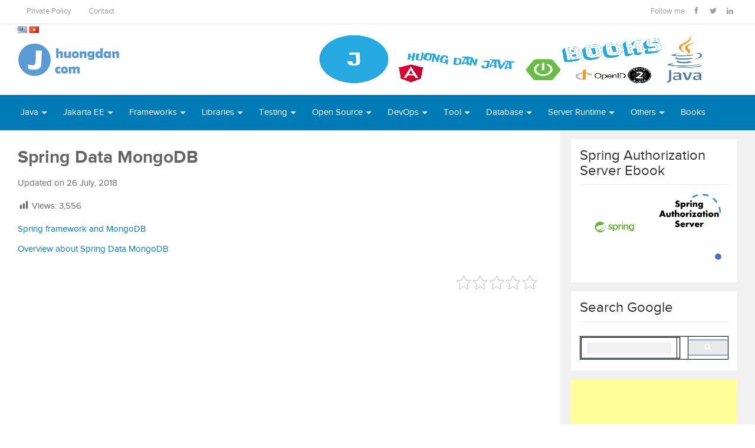

--- FILE ---
content_type: text/html; charset=UTF-8
request_url: https://huongdanjava.com/spring-data-mongodb-2
body_size: 72396
content:
<!DOCTYPE html>
<html class="no-js" lang="en-US">
<head>
<meta charset="UTF-8">
<meta name="viewport" content="width=device-width, initial-scale=1">
<title>Spring Data MongoDB - Huong Dan Java</title>
<link rel="profile" href="http://gmpg.org/xfn/11">
<link rel="pingback" href="https://huongdanjava.com/xmlrpc.php">

<meta name='robots' content='index, follow, max-image-preview:large, max-snippet:-1, max-video-preview:-1' />
<link rel="alternate" href="https://huongdanjava.com/spring-data-mongodb-2" hreflang="en" />
<link rel="alternate" href="https://huongdanjava.com/vi/spring-data-mongodb" hreflang="vi" />

	<!-- This site is optimized with the Yoast SEO plugin v26.7 - https://yoast.com/wordpress/plugins/seo/ -->
	<link rel="canonical" href="https://huongdanjava.com/spring-data-mongodb-2" />
	<meta property="og:locale" content="en_US" />
	<meta property="og:locale:alternate" content="vi_VN" />
	<meta property="og:type" content="article" />
	<meta property="og:title" content="Spring Data MongoDB - Huong Dan Java" />
	<meta property="og:description" content="Spring framework and MongoDB Overview about Spring Data MongoDB" />
	<meta property="og:url" content="https://huongdanjava.com/spring-data-mongodb-2" />
	<meta property="og:site_name" content="Huong Dan Java" />
	<meta property="article:publisher" content="https://www.facebook.com/nhkhanh2406" />
	<meta property="article:modified_time" content="2018-07-25T22:49:57+00:00" />
	<meta name="twitter:card" content="summary_large_image" />
	<meta name="twitter:site" content="@KhanhNguyenJ" />
	<script type="application/ld+json" class="yoast-schema-graph">{"@context":"https://schema.org","@graph":[{"@type":"WebPage","@id":"https://huongdanjava.com/spring-data-mongodb-2","url":"https://huongdanjava.com/spring-data-mongodb-2","name":"Spring Data MongoDB - Huong Dan Java","isPartOf":{"@id":"https://huongdanjava.com/#website"},"datePublished":"2018-07-25T22:26:35+00:00","dateModified":"2018-07-25T22:49:57+00:00","breadcrumb":{"@id":"https://huongdanjava.com/spring-data-mongodb-2#breadcrumb"},"inLanguage":"en-US","potentialAction":[{"@type":"ReadAction","target":["https://huongdanjava.com/spring-data-mongodb-2"]}]},{"@type":"BreadcrumbList","@id":"https://huongdanjava.com/spring-data-mongodb-2#breadcrumb","itemListElement":[{"@type":"ListItem","position":1,"name":"Home","item":"https://huongdanjava.com/"},{"@type":"ListItem","position":2,"name":"Spring Data MongoDB"}]},{"@type":"WebSite","@id":"https://huongdanjava.com/#website","url":"https://huongdanjava.com/","name":"Huong Dan Java","description":"Java development tutorials","publisher":{"@id":"https://huongdanjava.com/#/schema/person/dc859d7f8cbea3b593e6738de9cbb82d"},"potentialAction":[{"@type":"SearchAction","target":{"@type":"EntryPoint","urlTemplate":"https://huongdanjava.com/?s={search_term_string}"},"query-input":{"@type":"PropertyValueSpecification","valueRequired":true,"valueName":"search_term_string"}}],"inLanguage":"en-US"},{"@type":["Person","Organization"],"@id":"https://huongdanjava.com/#/schema/person/dc859d7f8cbea3b593e6738de9cbb82d","name":"Khanh Nguyen","image":{"@type":"ImageObject","inLanguage":"en-US","@id":"https://huongdanjava.com/#/schema/person/image/","url":"https://huongdanjava.com/wp-content/uploads/2021/07/CC6FAC58-D227-4DD8-93D1-6D6A795577E3_1_201_a.jpeg","contentUrl":"https://huongdanjava.com/wp-content/uploads/2021/07/CC6FAC58-D227-4DD8-93D1-6D6A795577E3_1_201_a.jpeg","width":1267,"height":1517,"caption":"Khanh Nguyen"},"logo":{"@id":"https://huongdanjava.com/#/schema/person/image/"},"description":"I love Java and everything related to Java.","sameAs":["https://huongdanjava.com","https://www.facebook.com/nhkhanh2406","https://x.com/https://twitter.com/KhanhNguyenJ"]}]}</script>
	<!-- / Yoast SEO plugin. -->


<link rel="alternate" type="application/rss+xml" title="Huong Dan Java &raquo; Feed" href="https://huongdanjava.com/feed" />
<link rel="alternate" type="application/rss+xml" title="Huong Dan Java &raquo; Comments Feed" href="https://huongdanjava.com/comments/feed" />
<link rel="alternate" title="oEmbed (JSON)" type="application/json+oembed" href="https://huongdanjava.com/wp-json/oembed/1.0/embed?url=https%3A%2F%2Fhuongdanjava.com%2Fspring-data-mongodb-2&#038;lang=en" />
<link rel="alternate" title="oEmbed (XML)" type="text/xml+oembed" href="https://huongdanjava.com/wp-json/oembed/1.0/embed?url=https%3A%2F%2Fhuongdanjava.com%2Fspring-data-mongodb-2&#038;format=xml&#038;lang=en" />
<style id='wp-img-auto-sizes-contain-inline-css' type='text/css'>
img:is([sizes=auto i],[sizes^="auto," i]){contain-intrinsic-size:3000px 1500px}
/*# sourceURL=wp-img-auto-sizes-contain-inline-css */
</style>
<link rel='stylesheet' id='sgr-css' href='https://huongdanjava.com/wp-content/plugins/simple-google-recaptcha/sgr.css?ver=1663552389' type='text/css' media='all' />
<link rel='stylesheet' id='crayon-css' href='https://huongdanjava.com/wp-content/plugins/crayon-syntax-highlighter/css/min/crayon.min.css?ver=_2.7.2_beta' type='text/css' media='all' />
<link rel='stylesheet' id='dashicons-css' href='https://huongdanjava.com/wp-includes/css/dashicons.min.css?ver=6.9' type='text/css' media='all' />
<link rel='stylesheet' id='post-views-counter-frontend-css' href='https://huongdanjava.com/wp-content/plugins/post-views-counter/css/frontend.css?ver=1.7.0' type='text/css' media='all' />
<style id='wp-emoji-styles-inline-css' type='text/css'>

	img.wp-smiley, img.emoji {
		display: inline !important;
		border: none !important;
		box-shadow: none !important;
		height: 1em !important;
		width: 1em !important;
		margin: 0 0.07em !important;
		vertical-align: -0.1em !important;
		background: none !important;
		padding: 0 !important;
	}
/*# sourceURL=wp-emoji-styles-inline-css */
</style>
<style id='wp-block-library-inline-css' type='text/css'>
:root{--wp-block-synced-color:#7a00df;--wp-block-synced-color--rgb:122,0,223;--wp-bound-block-color:var(--wp-block-synced-color);--wp-editor-canvas-background:#ddd;--wp-admin-theme-color:#007cba;--wp-admin-theme-color--rgb:0,124,186;--wp-admin-theme-color-darker-10:#006ba1;--wp-admin-theme-color-darker-10--rgb:0,107,160.5;--wp-admin-theme-color-darker-20:#005a87;--wp-admin-theme-color-darker-20--rgb:0,90,135;--wp-admin-border-width-focus:2px}@media (min-resolution:192dpi){:root{--wp-admin-border-width-focus:1.5px}}.wp-element-button{cursor:pointer}:root .has-very-light-gray-background-color{background-color:#eee}:root .has-very-dark-gray-background-color{background-color:#313131}:root .has-very-light-gray-color{color:#eee}:root .has-very-dark-gray-color{color:#313131}:root .has-vivid-green-cyan-to-vivid-cyan-blue-gradient-background{background:linear-gradient(135deg,#00d084,#0693e3)}:root .has-purple-crush-gradient-background{background:linear-gradient(135deg,#34e2e4,#4721fb 50%,#ab1dfe)}:root .has-hazy-dawn-gradient-background{background:linear-gradient(135deg,#faaca8,#dad0ec)}:root .has-subdued-olive-gradient-background{background:linear-gradient(135deg,#fafae1,#67a671)}:root .has-atomic-cream-gradient-background{background:linear-gradient(135deg,#fdd79a,#004a59)}:root .has-nightshade-gradient-background{background:linear-gradient(135deg,#330968,#31cdcf)}:root .has-midnight-gradient-background{background:linear-gradient(135deg,#020381,#2874fc)}:root{--wp--preset--font-size--normal:16px;--wp--preset--font-size--huge:42px}.has-regular-font-size{font-size:1em}.has-larger-font-size{font-size:2.625em}.has-normal-font-size{font-size:var(--wp--preset--font-size--normal)}.has-huge-font-size{font-size:var(--wp--preset--font-size--huge)}.has-text-align-center{text-align:center}.has-text-align-left{text-align:left}.has-text-align-right{text-align:right}.has-fit-text{white-space:nowrap!important}#end-resizable-editor-section{display:none}.aligncenter{clear:both}.items-justified-left{justify-content:flex-start}.items-justified-center{justify-content:center}.items-justified-right{justify-content:flex-end}.items-justified-space-between{justify-content:space-between}.screen-reader-text{border:0;clip-path:inset(50%);height:1px;margin:-1px;overflow:hidden;padding:0;position:absolute;width:1px;word-wrap:normal!important}.screen-reader-text:focus{background-color:#ddd;clip-path:none;color:#444;display:block;font-size:1em;height:auto;left:5px;line-height:normal;padding:15px 23px 14px;text-decoration:none;top:5px;width:auto;z-index:100000}html :where(.has-border-color){border-style:solid}html :where([style*=border-top-color]){border-top-style:solid}html :where([style*=border-right-color]){border-right-style:solid}html :where([style*=border-bottom-color]){border-bottom-style:solid}html :where([style*=border-left-color]){border-left-style:solid}html :where([style*=border-width]){border-style:solid}html :where([style*=border-top-width]){border-top-style:solid}html :where([style*=border-right-width]){border-right-style:solid}html :where([style*=border-bottom-width]){border-bottom-style:solid}html :where([style*=border-left-width]){border-left-style:solid}html :where(img[class*=wp-image-]){height:auto;max-width:100%}:where(figure){margin:0 0 1em}html :where(.is-position-sticky){--wp-admin--admin-bar--position-offset:var(--wp-admin--admin-bar--height,0px)}@media screen and (max-width:600px){html :where(.is-position-sticky){--wp-admin--admin-bar--position-offset:0px}}

/*# sourceURL=wp-block-library-inline-css */
</style><style id='global-styles-inline-css' type='text/css'>
:root{--wp--preset--aspect-ratio--square: 1;--wp--preset--aspect-ratio--4-3: 4/3;--wp--preset--aspect-ratio--3-4: 3/4;--wp--preset--aspect-ratio--3-2: 3/2;--wp--preset--aspect-ratio--2-3: 2/3;--wp--preset--aspect-ratio--16-9: 16/9;--wp--preset--aspect-ratio--9-16: 9/16;--wp--preset--color--black: #000000;--wp--preset--color--cyan-bluish-gray: #abb8c3;--wp--preset--color--white: #ffffff;--wp--preset--color--pale-pink: #f78da7;--wp--preset--color--vivid-red: #cf2e2e;--wp--preset--color--luminous-vivid-orange: #ff6900;--wp--preset--color--luminous-vivid-amber: #fcb900;--wp--preset--color--light-green-cyan: #7bdcb5;--wp--preset--color--vivid-green-cyan: #00d084;--wp--preset--color--pale-cyan-blue: #8ed1fc;--wp--preset--color--vivid-cyan-blue: #0693e3;--wp--preset--color--vivid-purple: #9b51e0;--wp--preset--gradient--vivid-cyan-blue-to-vivid-purple: linear-gradient(135deg,rgb(6,147,227) 0%,rgb(155,81,224) 100%);--wp--preset--gradient--light-green-cyan-to-vivid-green-cyan: linear-gradient(135deg,rgb(122,220,180) 0%,rgb(0,208,130) 100%);--wp--preset--gradient--luminous-vivid-amber-to-luminous-vivid-orange: linear-gradient(135deg,rgb(252,185,0) 0%,rgb(255,105,0) 100%);--wp--preset--gradient--luminous-vivid-orange-to-vivid-red: linear-gradient(135deg,rgb(255,105,0) 0%,rgb(207,46,46) 100%);--wp--preset--gradient--very-light-gray-to-cyan-bluish-gray: linear-gradient(135deg,rgb(238,238,238) 0%,rgb(169,184,195) 100%);--wp--preset--gradient--cool-to-warm-spectrum: linear-gradient(135deg,rgb(74,234,220) 0%,rgb(151,120,209) 20%,rgb(207,42,186) 40%,rgb(238,44,130) 60%,rgb(251,105,98) 80%,rgb(254,248,76) 100%);--wp--preset--gradient--blush-light-purple: linear-gradient(135deg,rgb(255,206,236) 0%,rgb(152,150,240) 100%);--wp--preset--gradient--blush-bordeaux: linear-gradient(135deg,rgb(254,205,165) 0%,rgb(254,45,45) 50%,rgb(107,0,62) 100%);--wp--preset--gradient--luminous-dusk: linear-gradient(135deg,rgb(255,203,112) 0%,rgb(199,81,192) 50%,rgb(65,88,208) 100%);--wp--preset--gradient--pale-ocean: linear-gradient(135deg,rgb(255,245,203) 0%,rgb(182,227,212) 50%,rgb(51,167,181) 100%);--wp--preset--gradient--electric-grass: linear-gradient(135deg,rgb(202,248,128) 0%,rgb(113,206,126) 100%);--wp--preset--gradient--midnight: linear-gradient(135deg,rgb(2,3,129) 0%,rgb(40,116,252) 100%);--wp--preset--font-size--small: 13px;--wp--preset--font-size--medium: 20px;--wp--preset--font-size--large: 36px;--wp--preset--font-size--x-large: 42px;--wp--preset--spacing--20: 0.44rem;--wp--preset--spacing--30: 0.67rem;--wp--preset--spacing--40: 1rem;--wp--preset--spacing--50: 1.5rem;--wp--preset--spacing--60: 2.25rem;--wp--preset--spacing--70: 3.38rem;--wp--preset--spacing--80: 5.06rem;--wp--preset--shadow--natural: 6px 6px 9px rgba(0, 0, 0, 0.2);--wp--preset--shadow--deep: 12px 12px 50px rgba(0, 0, 0, 0.4);--wp--preset--shadow--sharp: 6px 6px 0px rgba(0, 0, 0, 0.2);--wp--preset--shadow--outlined: 6px 6px 0px -3px rgb(255, 255, 255), 6px 6px rgb(0, 0, 0);--wp--preset--shadow--crisp: 6px 6px 0px rgb(0, 0, 0);}:where(.is-layout-flex){gap: 0.5em;}:where(.is-layout-grid){gap: 0.5em;}body .is-layout-flex{display: flex;}.is-layout-flex{flex-wrap: wrap;align-items: center;}.is-layout-flex > :is(*, div){margin: 0;}body .is-layout-grid{display: grid;}.is-layout-grid > :is(*, div){margin: 0;}:where(.wp-block-columns.is-layout-flex){gap: 2em;}:where(.wp-block-columns.is-layout-grid){gap: 2em;}:where(.wp-block-post-template.is-layout-flex){gap: 1.25em;}:where(.wp-block-post-template.is-layout-grid){gap: 1.25em;}.has-black-color{color: var(--wp--preset--color--black) !important;}.has-cyan-bluish-gray-color{color: var(--wp--preset--color--cyan-bluish-gray) !important;}.has-white-color{color: var(--wp--preset--color--white) !important;}.has-pale-pink-color{color: var(--wp--preset--color--pale-pink) !important;}.has-vivid-red-color{color: var(--wp--preset--color--vivid-red) !important;}.has-luminous-vivid-orange-color{color: var(--wp--preset--color--luminous-vivid-orange) !important;}.has-luminous-vivid-amber-color{color: var(--wp--preset--color--luminous-vivid-amber) !important;}.has-light-green-cyan-color{color: var(--wp--preset--color--light-green-cyan) !important;}.has-vivid-green-cyan-color{color: var(--wp--preset--color--vivid-green-cyan) !important;}.has-pale-cyan-blue-color{color: var(--wp--preset--color--pale-cyan-blue) !important;}.has-vivid-cyan-blue-color{color: var(--wp--preset--color--vivid-cyan-blue) !important;}.has-vivid-purple-color{color: var(--wp--preset--color--vivid-purple) !important;}.has-black-background-color{background-color: var(--wp--preset--color--black) !important;}.has-cyan-bluish-gray-background-color{background-color: var(--wp--preset--color--cyan-bluish-gray) !important;}.has-white-background-color{background-color: var(--wp--preset--color--white) !important;}.has-pale-pink-background-color{background-color: var(--wp--preset--color--pale-pink) !important;}.has-vivid-red-background-color{background-color: var(--wp--preset--color--vivid-red) !important;}.has-luminous-vivid-orange-background-color{background-color: var(--wp--preset--color--luminous-vivid-orange) !important;}.has-luminous-vivid-amber-background-color{background-color: var(--wp--preset--color--luminous-vivid-amber) !important;}.has-light-green-cyan-background-color{background-color: var(--wp--preset--color--light-green-cyan) !important;}.has-vivid-green-cyan-background-color{background-color: var(--wp--preset--color--vivid-green-cyan) !important;}.has-pale-cyan-blue-background-color{background-color: var(--wp--preset--color--pale-cyan-blue) !important;}.has-vivid-cyan-blue-background-color{background-color: var(--wp--preset--color--vivid-cyan-blue) !important;}.has-vivid-purple-background-color{background-color: var(--wp--preset--color--vivid-purple) !important;}.has-black-border-color{border-color: var(--wp--preset--color--black) !important;}.has-cyan-bluish-gray-border-color{border-color: var(--wp--preset--color--cyan-bluish-gray) !important;}.has-white-border-color{border-color: var(--wp--preset--color--white) !important;}.has-pale-pink-border-color{border-color: var(--wp--preset--color--pale-pink) !important;}.has-vivid-red-border-color{border-color: var(--wp--preset--color--vivid-red) !important;}.has-luminous-vivid-orange-border-color{border-color: var(--wp--preset--color--luminous-vivid-orange) !important;}.has-luminous-vivid-amber-border-color{border-color: var(--wp--preset--color--luminous-vivid-amber) !important;}.has-light-green-cyan-border-color{border-color: var(--wp--preset--color--light-green-cyan) !important;}.has-vivid-green-cyan-border-color{border-color: var(--wp--preset--color--vivid-green-cyan) !important;}.has-pale-cyan-blue-border-color{border-color: var(--wp--preset--color--pale-cyan-blue) !important;}.has-vivid-cyan-blue-border-color{border-color: var(--wp--preset--color--vivid-cyan-blue) !important;}.has-vivid-purple-border-color{border-color: var(--wp--preset--color--vivid-purple) !important;}.has-vivid-cyan-blue-to-vivid-purple-gradient-background{background: var(--wp--preset--gradient--vivid-cyan-blue-to-vivid-purple) !important;}.has-light-green-cyan-to-vivid-green-cyan-gradient-background{background: var(--wp--preset--gradient--light-green-cyan-to-vivid-green-cyan) !important;}.has-luminous-vivid-amber-to-luminous-vivid-orange-gradient-background{background: var(--wp--preset--gradient--luminous-vivid-amber-to-luminous-vivid-orange) !important;}.has-luminous-vivid-orange-to-vivid-red-gradient-background{background: var(--wp--preset--gradient--luminous-vivid-orange-to-vivid-red) !important;}.has-very-light-gray-to-cyan-bluish-gray-gradient-background{background: var(--wp--preset--gradient--very-light-gray-to-cyan-bluish-gray) !important;}.has-cool-to-warm-spectrum-gradient-background{background: var(--wp--preset--gradient--cool-to-warm-spectrum) !important;}.has-blush-light-purple-gradient-background{background: var(--wp--preset--gradient--blush-light-purple) !important;}.has-blush-bordeaux-gradient-background{background: var(--wp--preset--gradient--blush-bordeaux) !important;}.has-luminous-dusk-gradient-background{background: var(--wp--preset--gradient--luminous-dusk) !important;}.has-pale-ocean-gradient-background{background: var(--wp--preset--gradient--pale-ocean) !important;}.has-electric-grass-gradient-background{background: var(--wp--preset--gradient--electric-grass) !important;}.has-midnight-gradient-background{background: var(--wp--preset--gradient--midnight) !important;}.has-small-font-size{font-size: var(--wp--preset--font-size--small) !important;}.has-medium-font-size{font-size: var(--wp--preset--font-size--medium) !important;}.has-large-font-size{font-size: var(--wp--preset--font-size--large) !important;}.has-x-large-font-size{font-size: var(--wp--preset--font-size--x-large) !important;}
/*# sourceURL=global-styles-inline-css */
</style>

<style id='classic-theme-styles-inline-css' type='text/css'>
/*! This file is auto-generated */
.wp-block-button__link{color:#fff;background-color:#32373c;border-radius:9999px;box-shadow:none;text-decoration:none;padding:calc(.667em + 2px) calc(1.333em + 2px);font-size:1.125em}.wp-block-file__button{background:#32373c;color:#fff;text-decoration:none}
/*# sourceURL=/wp-includes/css/classic-themes.min.css */
</style>
<link rel='stylesheet' id='kk-star-ratings-css' href='https://huongdanjava.com/wp-content/plugins/kk-star-ratings/src/core/public/css/kk-star-ratings.min.css?ver=5.4.10.3' type='text/css' media='all' />
<link rel='stylesheet' id='widgets-on-pages-css' href='https://huongdanjava.com/wp-content/plugins/widgets-on-pages/public/css/widgets-on-pages-public.css?ver=1.4.0' type='text/css' media='all' />
<link rel='stylesheet' id='contact-form-7-css' href='https://huongdanjava.com/wp-content/plugins/contact-form-7/includes/css/styles.css?ver=6.1.4' type='text/css' media='all' />
<link rel='stylesheet' id='gomedia-bootstrap-css-css' href='https://huongdanjava.com/wp-content/themes/gomedia/assets/css/bootstrap.min.css' type='text/css' media='all' />
<link rel='stylesheet' id='gomedia-bootstrap-theme-css' href='https://huongdanjava.com/wp-content/themes/gomedia/assets/css/bootstrap-theme.min.css' type='text/css' media='all' />
<link rel='stylesheet' id='gomedia-style-css' href='https://huongdanjava.com/wp-content/themes/gomedia/style.min.css?ver=6.9' type='text/css' media='all' />
<script type="text/javascript" id="sgr-js-extra">
/* <![CDATA[ */
var sgr = {"sgr_site_key":"6Le1eaobAAAAAExImqxxLPXZcIKRnmi0vhk3bd8F"};
//# sourceURL=sgr-js-extra
/* ]]> */
</script>
<script type="text/javascript" src="https://huongdanjava.com/wp-content/plugins/simple-google-recaptcha/sgr.js?ver=1663552389" id="sgr-js"></script>
<script type="text/javascript" src="https://huongdanjava.com/wp-includes/js/jquery/jquery.min.js?ver=3.7.1" id="jquery-core-js"></script>
<script type="text/javascript" src="https://huongdanjava.com/wp-includes/js/jquery/jquery-migrate.min.js?ver=3.4.1" id="jquery-migrate-js"></script>
<script type="text/javascript" id="quicktags-js-extra">
/* <![CDATA[ */
var quicktagsL10n = {"closeAllOpenTags":"Close all open tags","closeTags":"close tags","enterURL":"Enter the URL","enterImageURL":"Enter the URL of the image","enterImageDescription":"Enter a description of the image","textdirection":"text direction","toggleTextdirection":"Toggle Editor Text Direction","dfw":"Distraction-free writing mode","strong":"Bold","strongClose":"Close bold tag","em":"Italic","emClose":"Close italic tag","link":"Insert link","blockquote":"Blockquote","blockquoteClose":"Close blockquote tag","del":"Deleted text (strikethrough)","delClose":"Close deleted text tag","ins":"Inserted text","insClose":"Close inserted text tag","image":"Insert image","ul":"Bulleted list","ulClose":"Close bulleted list tag","ol":"Numbered list","olClose":"Close numbered list tag","li":"List item","liClose":"Close list item tag","code":"Code","codeClose":"Close code tag","more":"Insert Read More tag"};
//# sourceURL=quicktags-js-extra
/* ]]> */
</script>
<script type="text/javascript" src="https://huongdanjava.com/wp-includes/js/quicktags.min.js?ver=6.9" id="quicktags-js"></script>
<script type="text/javascript" id="crayon_js-js-extra">
/* <![CDATA[ */
var CrayonSyntaxSettings = {"version":"_2.7.2_beta","is_admin":"0","ajaxurl":"https://huongdanjava.com/wp-admin/admin-ajax.php","prefix":"crayon-","setting":"crayon-setting","selected":"crayon-setting-selected","changed":"crayon-setting-changed","special":"crayon-setting-special","orig_value":"data-orig-value","debug":""};
var CrayonSyntaxStrings = {"copy":"Press %s to Copy, %s to Paste","minimize":"Click To Expand Code"};
var CrayonTagEditorSettings = {"home_url":"https://huongdanjava.com","css":"crayon-te","css_selected":"crayon-selected","code_css":"#crayon-code","url_css":"#crayon-url","url_info_css":"#crayon-te-url-info","lang_css":"#crayon-lang","title_css":"#crayon-title","mark_css":"#crayon-mark","range_css":"#crayon-range","inline_css":"crayon-inline","inline_hide_css":"crayon-hide-inline","inline_hide_only_css":"crayon-hide-inline-only","hl_css":"#crayon-highlight","switch_html":"#content-html","switch_tmce":"#content-tmce","tinymce_button_generic":".mce-btn","tinymce_button":"a.mce_crayon_tinymce,.mce-i-crayon_tinymce","tinymce_button_unique":"mce_crayon_tinymce","tinymce_highlight":"mce-active","submit_css":"#crayon-te-ok","cancel_css":"#crayon-te-cancel","content_css":"#crayon-te-content","dialog_title_css":"#crayon-te-title","submit_wrapper_css":"#crayon-te-submit-wrapper","data_value":"data-value","attr_sep":":","css_sep":"_","fallback_lang":"java","add_text":"Add Code","edit_text":"Edit Code","quicktag_text":"crayon","submit_add":"Add","submit_edit":"Save","bar":"#crayon-te-bar","bar_content":"#crayon-te-bar-content","extensions":{"scpt":"applescript","applescript":"applescript","swf":"as","fla":"as","cs":"c#","h":"c++","hh":"c++","hpp":"c++","hxx":"c++","h++":"c++","cc":"c++","cpp":"c++","cxx":"c++","c++":"c++","pas":"delphi","java":"java","class":"java","jar":"java","mel":"mel","ma":"mel","mv":"miva","mvc":"miva","mvt":"miva","m":"objc","mm":"objc","psc":"papyrus","pl":"perl","py":"python","pyw":"python","pyc":"python","pyo":"python","pyd":"python","rb":"ruby","rbx":"ruby","rhtml":"ruby","vbs":"vb","v":"verilog"}};
var CrayonSyntaxSettings = {"version":"_2.7.2_beta","is_admin":"0","ajaxurl":"https://huongdanjava.com/wp-admin/admin-ajax.php","prefix":"crayon-","setting":"crayon-setting","selected":"crayon-setting-selected","changed":"crayon-setting-changed","special":"crayon-setting-special","orig_value":"data-orig-value","debug":""};
var CrayonSyntaxStrings = {"copy":"Press %s to Copy, %s to Paste","minimize":"Click To Expand Code"};
//# sourceURL=crayon_js-js-extra
/* ]]> */
</script>
<script type="text/javascript" src="https://huongdanjava.com/wp-content/plugins/crayon-syntax-highlighter/js/min/crayon.te.min.js?ver=_2.7.2_beta" id="crayon_js-js"></script>
<link rel="https://api.w.org/" href="https://huongdanjava.com/wp-json/" /><link rel="alternate" title="JSON" type="application/json" href="https://huongdanjava.com/wp-json/wp/v2/pages/9759" /><link rel="EditURI" type="application/rsd+xml" title="RSD" href="https://huongdanjava.com/xmlrpc.php?rsd" />
<meta name="generator" content="WordPress 6.9" />
<link rel='shortlink' href='https://huongdanjava.com/?p=9759' />
<style>
		#category-posts-3-internal ul {padding: 0;}
#category-posts-3-internal .cat-post-item img {max-width: initial; max-height: initial; margin: initial;}
#category-posts-3-internal .cat-post-author {margin-bottom: 0;}
#category-posts-3-internal .cat-post-thumbnail {margin: 5px 10px 5px 0;}
#category-posts-3-internal .cat-post-item:before {content: ""; clear: both;}
#category-posts-3-internal .cat-post-excerpt-more {display: inline-block;}
#category-posts-3-internal .cat-post-item {list-style: none; margin: 3px 0 10px; padding: 3px 0;}
#category-posts-3-internal .cat-post-current .cat-post-title {font-weight: bold; text-transform: uppercase;}
#category-posts-3-internal [class*=cat-post-tax] {font-size: 0.85em;}
#category-posts-3-internal [class*=cat-post-tax] * {display:inline-block;}
#category-posts-3-internal .cat-post-item:after {content: ""; display: table;	clear: both;}
#category-posts-3-internal .cat-post-item .cat-post-title {overflow: hidden;text-overflow: ellipsis;white-space: initial;display: -webkit-box;-webkit-line-clamp: 2;-webkit-box-orient: vertical;padding-bottom: 0 !important;}
#category-posts-3-internal .cat-post-item:after {content: ""; display: table;	clear: both;}
#category-posts-3-internal .cat-post-thumbnail {display:block; float:left; margin:5px 10px 5px 0;}
#category-posts-3-internal .cat-post-crop {overflow:hidden;display:block;}
#category-posts-3-internal p {margin:5px 0 0 0}
#category-posts-3-internal li > div {margin:5px 0 0 0; clear:both;}
#category-posts-3-internal .dashicons {vertical-align:middle;}
</style>
		
		<!-- GA Google Analytics @ https://m0n.co/ga -->
		<script async src="https://www.googletagmanager.com/gtag/js?id=G-6KSLNVKJYM"></script>
		<script>
			window.dataLayer = window.dataLayer || [];
			function gtag(){dataLayer.push(arguments);}
			gtag('js', new Date());
			gtag('config', 'G-6KSLNVKJYM');
		</script>

	<meta name="template" content="GoMedia 1.0.3" />
<!--[if lt IE 9]>
<script src="https://huongdanjava.com/wp-content/themes/gomedia/assets/js/html5shiv.js"></script>
<![endif]-->
<link rel="icon" href="https://huongdanjava.com/wp-content/uploads/2018/01/favicon.png" sizes="32x32" />
<link rel="icon" href="https://huongdanjava.com/wp-content/uploads/2018/01/favicon.png" sizes="192x192" />
<link rel="apple-touch-icon" href="https://huongdanjava.com/wp-content/uploads/2018/01/favicon.png" />
<meta name="msapplication-TileImage" content="https://huongdanjava.com/wp-content/uploads/2018/01/favicon.png" />
		<style type="text/css" id="wp-custom-css">
			/*
Bạn có thể thêm CSS ở đây.

Bấm biểu tượng trợ giúp phía trên để tìm hiểu thêm.
*/
.lang-item {
  display: inline;
}

.entry-content ul, .entry-content ol { margin-bottom: 15px !important;}

.entry-content p { margin-bottom: 10px !important;}

#respond { margin-top: 30px !important;}
#comments { margin-top: 30px;}
.loop-nav { margin-top: 60px;}
table, th, td { border: 1px solid black;}

.entry-meta { margin-bottom: 15px;}		</style>
			
</head>

<body class="wp-singular page-template-default page page-id-9759 wp-theme-gomedia">

<div id="page" class="hfeed site">

		
	<!-- Mobile navigation -->
	<a href="#primary-nav" class="mobile-menu"><i class="fa fa-bars"></i></a>

	<nav id="primary-nav" class="main-navigation" role="navigation">
		<div class="container clearfix">

			<ul id="primary-menu" class="sf-menu left"><li id="menu-item-1312" class="menu-item menu-item-type-post_type menu-item-object-page menu-item-privacy-policy menu-item-1312"><a rel="privacy-policy" href="https://huongdanjava.com/private-policy">Private Policy</a></li>
<li id="menu-item-1305" class="menu-item menu-item-type-post_type menu-item-object-page menu-item-1305"><a href="https://huongdanjava.com/contact">Contact</a></li>
</ul>
			<div class="header-social"><span>Follow me</span><a class="facebook" href="https://www.facebook.com/nhkhanh2406" data-toggle="tooltip" title="Facebook"><i class="fa fa-facebook"></i></a><a class="twitter" href="https://twitter.com/KhanhNguyenJ" data-toggle="tooltip" title="Twitter"><i class="fa fa-twitter"></i></a><a class="linkedin" href="https://www.linkedin.com/in/khanh-nguyen-2680b2a3/" data-toggle="tooltip" title="LinkedIn"><i class="fa fa-linkedin"></i></a></div>
			<ul>
					<li class="lang-item lang-item-71 lang-item-en current-lang lang-item-first"><a lang="en-US" hreflang="en-US" href="https://huongdanjava.com/spring-data-mongodb-2" aria-current="true"><img src="[data-uri]" alt="English" width="16" height="11" style="width: 16px; height: 11px;" /></a></li>
	<li class="lang-item lang-item-28 lang-item-vi"><a lang="vi" hreflang="vi" href="https://huongdanjava.com/vi/spring-data-mongodb"><img src="[data-uri]" alt="Tiếng Việt" width="16" height="11" style="width: 16px; height: 11px;" /></a></li>
			</ul>

		</div><!-- .container -->
	</nav><!-- #primary-nav -->


	<header id="header" class="site-header" role="banner">

		<div class="container">
			<div class="row">

				<div class="site-branding col-md-4">
					<div id="logo" class="left">
<a href="https://huongdanjava.com" rel="home">
<img class="logo" src="https://huongdanjava.com/wp-content/uploads/2018/01/logo.png" alt="Huong Dan Java" />
</a>
</div>
				</div>
				
				<div id="header-ad" class="right col-md-8"><a href="https://huongdanjava.com/books-2"><img src="https://huongdanjava.com/wp-content/uploads/2023/05/books-cover.png"/>
</a></div>
			</div><!-- .row -->
		</div><!-- .container -->

	</header><!-- #header -->

	
	<nav id="secondary-nav" class="main-navigation" role="navigation">
		<div class="container">
			<div class="row">

				<ul id="secondary-menu" class="sf-menu"><li id="menu-item-21744" class="menu-item menu-item-type-post_type menu-item-object-page menu-item-has-children menu-item-21744"><a href="https://huongdanjava.com/java-2">Java</a>
<ul class="sub-menu">
	<li id="menu-item-12662" class="menu-item menu-item-type-post_type menu-item-object-page menu-item-12662"><a href="https://huongdanjava.com/java-core-2">Java Core</a></li>
	<li id="menu-item-12663" class="menu-item menu-item-type-post_type menu-item-object-page menu-item-12663"><a href="https://huongdanjava.com/java-lambda-expression-2">Java Lambda Expression</a></li>
	<li id="menu-item-19905" class="menu-item menu-item-type-post_type menu-item-object-page menu-item-19905"><a href="https://huongdanjava.com/java-fundamentals-2">Java Fundamentals</a></li>
	<li id="menu-item-3431" class="menu-item menu-item-type-post_type menu-item-object-page menu-item-3431"><a href="https://huongdanjava.com/java-stream-2">Java Stream</a></li>
	<li id="menu-item-19900" class="menu-item menu-item-type-post_type menu-item-object-page menu-item-19900"><a href="https://huongdanjava.com/java-tools-2">Java Tools</a></li>
	<li id="menu-item-11363" class="menu-item menu-item-type-post_type menu-item-object-page menu-item-11363"><a href="https://huongdanjava.com/java-xml-2">Java XML</a></li>
</ul>
</li>
<li id="menu-item-21753" class="menu-item menu-item-type-post_type menu-item-object-page menu-item-has-children menu-item-21753"><a href="https://huongdanjava.com/jakarta-ee-2">Jakarta EE</a>
<ul class="sub-menu">
	<li id="menu-item-21094" class="menu-item menu-item-type-post_type menu-item-object-page menu-item-21094"><a href="https://huongdanjava.com/jakarta-ee-cdi-2">CDI</a></li>
	<li id="menu-item-21210" class="menu-item menu-item-type-post_type menu-item-object-page menu-item-21210"><a href="https://huongdanjava.com/jakarta-ee-json-binding-2">JSON Binding</a></li>
	<li id="menu-item-21452" class="menu-item menu-item-type-post_type menu-item-object-page menu-item-21452"><a href="https://huongdanjava.com/jakarta-ee-json-processing-2">JSON Processing</a></li>
	<li id="menu-item-18522" class="menu-item menu-item-type-post_type menu-item-object-page menu-item-18522"><a href="https://huongdanjava.com/jakarta-ee-mvc-2">MVC</a></li>
	<li id="menu-item-4882" class="menu-item menu-item-type-post_type menu-item-object-page menu-item-4882"><a href="https://huongdanjava.com/jakarta-ee-persistence-2">Persistence</a></li>
	<li id="menu-item-18545" class="menu-item menu-item-type-post_type menu-item-object-page menu-item-18545"><a href="https://huongdanjava.com/jakarta-ee-restful-web-services-2">RESTful Web Services</a></li>
	<li id="menu-item-17542" class="menu-item menu-item-type-post_type menu-item-object-page menu-item-17542"><a href="https://huongdanjava.com/jakarta-ee-servlet-2">Servlet</a></li>
</ul>
</li>
<li id="menu-item-1307" class="menu-item menu-item-type-custom menu-item-object-custom current-menu-ancestor menu-item-has-children menu-item-1307"><a href="#">Frameworks</a>
<ul class="sub-menu">
	<li id="menu-item-21445" class="menu-item menu-item-type-post_type menu-item-object-page menu-item-21445"><a href="https://huongdanjava.com/apache-camel-2">Apache Camel</a></li>
	<li id="menu-item-21490" class="menu-item menu-item-type-post_type menu-item-object-page menu-item-21490"><a href="https://huongdanjava.com/apache-struts-2">Apache Struts</a></li>
	<li id="menu-item-13827" class="menu-item menu-item-type-post_type menu-item-object-page menu-item-13827"><a href="https://huongdanjava.com/javalin-2">Javalin</a></li>
	<li id="menu-item-23247" class="menu-item menu-item-type-post_type menu-item-object-page menu-item-23247"><a href="https://huongdanjava.com/grpc-2">gRPC</a></li>
	<li id="menu-item-7859" class="menu-item menu-item-type-post_type menu-item-object-page menu-item-7859"><a href="https://huongdanjava.com/hibernate-2">Hibernate</a></li>
	<li id="menu-item-18712" class="menu-item menu-item-type-post_type menu-item-object-page menu-item-18712"><a href="https://huongdanjava.com/micronaut-2">Micronaut</a></li>
	<li id="menu-item-21865" class="menu-item menu-item-type-post_type menu-item-object-page menu-item-21865"><a href="https://huongdanjava.com/microprofile-2">MicroProfile</a></li>
	<li id="menu-item-3894" class="menu-item menu-item-type-post_type menu-item-object-page menu-item-3894"><a href="https://huongdanjava.com/mule-enterprise-service-bus-2">Mule Enterprise Service Bus</a></li>
	<li id="menu-item-16981" class="menu-item menu-item-type-post_type menu-item-object-page menu-item-16981"><a href="https://huongdanjava.com/openid-connect-2">OpenId Connect</a></li>
	<li id="menu-item-18041" class="menu-item menu-item-type-post_type menu-item-object-page menu-item-18041"><a href="https://huongdanjava.com/quarkus-2">Quarkus</a></li>
	<li id="menu-item-3064" class="menu-item menu-item-type-custom menu-item-object-custom current-menu-ancestor current-menu-parent menu-item-has-children menu-item-3064"><a href="#">Spring</a>
	<ul class="sub-menu">
		<li id="menu-item-22864" class="menu-item menu-item-type-post_type menu-item-object-page menu-item-22864"><a href="https://huongdanjava.com/spring-ai-2">Spring AI</a></li>
		<li id="menu-item-17383" class="menu-item menu-item-type-post_type menu-item-object-page menu-item-17383"><a href="https://huongdanjava.com/spring-authorization-server-2">Spring Authorization Server</a></li>
		<li id="menu-item-7825" class="menu-item menu-item-type-post_type menu-item-object-page menu-item-7825"><a href="https://huongdanjava.com/spring-boot-2">Spring Boot</a></li>
		<li id="menu-item-19364" class="menu-item menu-item-type-post_type menu-item-object-page menu-item-19364"><a href="https://huongdanjava.com/spring-cloud-gateway-2">Spring Cloud Gateway</a></li>
		<li id="menu-item-19667" class="menu-item menu-item-type-post_type menu-item-object-page menu-item-19667"><a href="https://huongdanjava.com/spring-cloud-gcp-2">Spring Cloud GCP</a></li>
		<li id="menu-item-9161" class="menu-item menu-item-type-post_type menu-item-object-page menu-item-9161"><a href="https://huongdanjava.com/spring-cloud-netflix-2">Spring Cloud Netflix</a></li>
		<li id="menu-item-7875" class="menu-item menu-item-type-post_type menu-item-object-page menu-item-7875"><a href="https://huongdanjava.com/spring-data-jpa-2">Spring Data JPA</a></li>
		<li id="menu-item-9761" class="menu-item menu-item-type-post_type menu-item-object-page current-menu-item page_item page-item-9759 current_page_item menu-item-9761"><a href="https://huongdanjava.com/spring-data-mongodb-2" aria-current="page">Spring Data MongoDB</a></li>
		<li id="menu-item-22313" class="menu-item menu-item-type-post_type menu-item-object-page menu-item-22313"><a href="https://huongdanjava.com/spring-data-r2dbc-2">Spring Data R2DBC</a></li>
		<li id="menu-item-23736" class="menu-item menu-item-type-post_type menu-item-object-page menu-item-23736"><a href="https://huongdanjava.com/spring-for-apache-kafka-2">Spring for Apache Kafka</a></li>
		<li id="menu-item-20969" class="menu-item menu-item-type-post_type menu-item-object-page menu-item-20969"><a href="https://huongdanjava.com/spring-graphql-2">Spring GraphQL</a></li>
		<li id="menu-item-3065" class="menu-item menu-item-type-post_type menu-item-object-page menu-item-3065"><a href="https://huongdanjava.com/spring-framework">Spring Framework</a></li>
		<li id="menu-item-20244" class="menu-item menu-item-type-post_type menu-item-object-page menu-item-20244"><a href="https://huongdanjava.com/spring-integration-2">Spring Integration</a></li>
		<li id="menu-item-4782" class="menu-item menu-item-type-post_type menu-item-object-page menu-item-4782"><a href="https://huongdanjava.com/spring-mvc-2">Spring MVC</a></li>
		<li id="menu-item-15299" class="menu-item menu-item-type-post_type menu-item-object-page menu-item-15299"><a href="https://huongdanjava.com/spring-security-2">Spring Security</a></li>
		<li id="menu-item-18333" class="menu-item menu-item-type-post_type menu-item-object-page menu-item-18333"><a href="https://huongdanjava.com/spring-session-2">Spring Session</a></li>
		<li id="menu-item-5111" class="menu-item menu-item-type-post_type menu-item-object-page menu-item-5111"><a href="https://huongdanjava.com/spring-webflux-2">Spring WebFlux</a></li>
		<li id="menu-item-16650" class="menu-item menu-item-type-post_type menu-item-object-page menu-item-16650"><a href="https://huongdanjava.com/spring-websocket-2">Spring WebSocket</a></li>
	</ul>
</li>
	<li id="menu-item-7812" class="menu-item menu-item-type-post_type menu-item-object-page menu-item-7812"><a href="https://huongdanjava.com/spark-2">Spark</a></li>
	<li id="menu-item-7797" class="menu-item menu-item-type-post_type menu-item-object-page menu-item-7797"><a href="https://huongdanjava.com/vaadin-2">Vaadin</a></li>
</ul>
</li>
<li id="menu-item-1308" class="menu-item menu-item-type-custom menu-item-object-custom menu-item-has-children menu-item-1308"><a href="#">Libraries</a>
<ul class="sub-menu">
	<li id="menu-item-8225" class="menu-item menu-item-type-custom menu-item-object-custom menu-item-has-children menu-item-8225"><a href="#">Apache</a>
	<ul class="sub-menu">
		<li id="menu-item-7849" class="menu-item menu-item-type-post_type menu-item-object-page menu-item-7849"><a href="https://huongdanjava.com/apache-commons-io-2">Apache Commons IO</a></li>
		<li id="menu-item-7819" class="menu-item menu-item-type-post_type menu-item-object-page menu-item-7819"><a href="https://huongdanjava.com/apache-freemarker-2">Apache FreeMarker</a></li>
		<li id="menu-item-7855" class="menu-item menu-item-type-post_type menu-item-object-page menu-item-7855"><a href="https://huongdanjava.com/apache-http-components-2">Apache HTTP Components</a></li>
		<li id="menu-item-13474" class="menu-item menu-item-type-post_type menu-item-object-page menu-item-13474"><a href="https://huongdanjava.com/apache-ignite-2">Apache Ignite</a></li>
		<li id="menu-item-12221" class="menu-item menu-item-type-post_type menu-item-object-page menu-item-12221"><a href="https://huongdanjava.com/apache-tiles-2">Apache Tiles</a></li>
	</ul>
</li>
	<li id="menu-item-7863" class="menu-item menu-item-type-post_type menu-item-object-page menu-item-7863"><a href="https://huongdanjava.com/aspectj-2">AspectJ</a></li>
	<li id="menu-item-17679" class="menu-item menu-item-type-post_type menu-item-object-page menu-item-17679"><a href="https://huongdanjava.com/database-migration-2">Database Migration</a></li>
	<li id="menu-item-18119" class="menu-item menu-item-type-post_type menu-item-object-page menu-item-18119"><a href="https://huongdanjava.com/ehcache-2">EhCache</a></li>
	<li id="menu-item-20429" class="menu-item menu-item-type-post_type menu-item-object-page menu-item-20429"><a href="https://huongdanjava.com/graphql-2">GraphQL</a></li>
	<li id="menu-item-18781" class="menu-item menu-item-type-post_type menu-item-object-page menu-item-18781"><a href="https://huongdanjava.com/jackson-2">Jackson</a></li>
	<li id="menu-item-7852" class="menu-item menu-item-type-post_type menu-item-object-page menu-item-7852"><a href="https://huongdanjava.com/jsch-2">JSch</a></li>
	<li id="menu-item-11673" class="menu-item menu-item-type-post_type menu-item-object-page menu-item-11673"><a href="https://huongdanjava.com/log4j-2">Log4J</a></li>
	<li id="menu-item-3613" class="menu-item menu-item-type-post_type menu-item-object-page menu-item-3613"><a href="https://huongdanjava.com/introduction-about-project-lombok">Project Lombok</a></li>
	<li id="menu-item-7837" class="menu-item menu-item-type-post_type menu-item-object-page menu-item-7837"><a href="https://huongdanjava.com/project-reactor-2">Project Reactor</a></li>
	<li id="menu-item-13426" class="menu-item menu-item-type-post_type menu-item-object-page menu-item-13426"><a href="https://huongdanjava.com/quartz-scheduler-2">Quartz Scheduler</a></li>
	<li id="menu-item-7833" class="menu-item menu-item-type-post_type menu-item-object-page menu-item-7833"><a href="https://huongdanjava.com/thymeleaf-2">Thymeleaf</a></li>
	<li id="menu-item-23280" class="menu-item menu-item-type-post_type menu-item-object-page menu-item-23280"><a href="https://huongdanjava.com/resilience4j-2">Resilience4j</a></li>
	<li id="menu-item-7885" class="menu-item menu-item-type-post_type menu-item-object-page menu-item-7885"><a href="https://huongdanjava.com/rxjava-2">RxJava</a></li>
</ul>
</li>
<li id="menu-item-1710" class="menu-item menu-item-type-custom menu-item-object-custom menu-item-has-children menu-item-1710"><a href="#">Testing</a>
<ul class="sub-menu">
	<li id="menu-item-9868" class="menu-item menu-item-type-post_type menu-item-object-page menu-item-9868"><a href="https://huongdanjava.com/mockito-2">Mockito</a></li>
	<li id="menu-item-12278" class="menu-item menu-item-type-post_type menu-item-object-page menu-item-12278"><a href="https://huongdanjava.com/powermock-2">PowerMock</a></li>
	<li id="menu-item-13229" class="menu-item menu-item-type-post_type menu-item-object-page menu-item-13229"><a href="https://huongdanjava.com/selenium-2">Selenium</a></li>
	<li id="menu-item-23614" class="menu-item menu-item-type-post_type menu-item-object-page menu-item-23614"><a href="https://huongdanjava.com/testcontainers-2">Testcontainers</a></li>
</ul>
</li>
<li id="menu-item-17322" class="menu-item menu-item-type-custom menu-item-object-custom menu-item-has-children menu-item-17322"><a href="#">Open Source</a>
<ul class="sub-menu">
	<li id="menu-item-3991" class="menu-item menu-item-type-post_type menu-item-object-page menu-item-3991"><a href="https://huongdanjava.com/apache-activemq-2">Apache ActiveMQ</a></li>
	<li id="menu-item-23425" class="menu-item menu-item-type-post_type menu-item-object-page menu-item-23425"><a href="https://huongdanjava.com/apache-apisix-2">Apache APISIX</a></li>
	<li id="menu-item-18888" class="menu-item menu-item-type-post_type menu-item-object-page menu-item-18888"><a href="https://huongdanjava.com/apache-kafka-2">Apache Kafka</a></li>
	<li id="menu-item-24194" class="menu-item menu-item-type-post_type menu-item-object-page menu-item-24194"><a href="https://huongdanjava.com/consul-2">Consul</a></li>
	<li id="menu-item-23521" class="menu-item menu-item-type-post_type menu-item-object-page menu-item-23521"><a href="https://huongdanjava.com/debezium-2">Debezium</a></li>
	<li id="menu-item-23597" class="menu-item menu-item-type-post_type menu-item-object-page menu-item-23597"><a href="https://huongdanjava.com/distributed-application-runtime-dapr-2">Distributed Application Runtime</a></li>
	<li id="menu-item-23432" class="menu-item menu-item-type-post_type menu-item-object-page menu-item-23432"><a href="https://huongdanjava.com/grafana-2">Grafana</a></li>
	<li id="menu-item-15644" class="menu-item menu-item-type-post_type menu-item-object-page menu-item-15644"><a href="https://huongdanjava.com/keycloak-2">Keycloak</a></li>
	<li id="menu-item-23433" class="menu-item menu-item-type-post_type menu-item-object-page menu-item-23433"><a href="https://huongdanjava.com/prometheus-2">Prometheus</a></li>
	<li id="menu-item-13625" class="menu-item menu-item-type-post_type menu-item-object-page menu-item-13625"><a href="https://huongdanjava.com/rabbitmq-2">RabbitMQ</a></li>
	<li id="menu-item-18454" class="menu-item menu-item-type-post_type menu-item-object-page menu-item-18454"><a href="https://huongdanjava.com/redis-2">Redis</a></li>
	<li id="menu-item-10029" class="menu-item menu-item-type-post_type menu-item-object-page menu-item-10029"><a href="https://huongdanjava.com/sonarqube-2">SonarQube</a></li>
</ul>
</li>
<li id="menu-item-1711" class="menu-item menu-item-type-custom menu-item-object-custom menu-item-has-children menu-item-1711"><a href="#">DevOps</a>
<ul class="sub-menu">
	<li id="menu-item-7808" class="menu-item menu-item-type-post_type menu-item-object-page menu-item-7808"><a href="https://huongdanjava.com/cloud-foundry">Cloud Foundry</a></li>
	<li id="menu-item-23619" class="menu-item menu-item-type-custom menu-item-object-custom menu-item-has-children menu-item-23619"><a href="#">Cloud Provider</a>
	<ul class="sub-menu">
		<li id="menu-item-23620" class="menu-item menu-item-type-post_type menu-item-object-page menu-item-23620"><a href="https://huongdanjava.com/google-cloud-platform-2">Google Cloud Platform</a></li>
	</ul>
</li>
	<li id="menu-item-7804" class="menu-item menu-item-type-post_type menu-item-object-page menu-item-7804"><a href="https://huongdanjava.com/docker-2">Docker</a></li>
	<li id="menu-item-20959" class="menu-item menu-item-type-post_type menu-item-object-page menu-item-20959"><a href="https://huongdanjava.com/helm-2">Helm</a></li>
	<li id="menu-item-11770" class="menu-item menu-item-type-post_type menu-item-object-page menu-item-11770"><a href="https://huongdanjava.com/kubernetes-2">Kubernetes</a></li>
	<li id="menu-item-7841" class="menu-item menu-item-type-post_type menu-item-object-page menu-item-7841"><a href="https://huongdanjava.com/jenkins-2">Jenkins</a></li>
	<li id="menu-item-8001" class="menu-item menu-item-type-post_type menu-item-object-page menu-item-8001"><a href="https://huongdanjava.com/nexus-repository-manager-2">Nexus Repository Manager</a></li>
	<li id="menu-item-14382" class="menu-item menu-item-type-post_type menu-item-object-page menu-item-14382"><a href="https://huongdanjava.com/openshift-2">OpenShift</a></li>
</ul>
</li>
<li id="menu-item-1712" class="menu-item menu-item-type-custom menu-item-object-custom menu-item-has-children menu-item-1712"><a href="#">Tool</a>
<ul class="sub-menu">
	<li id="menu-item-7846" class="menu-item menu-item-type-post_type menu-item-object-page menu-item-7846"><a href="https://huongdanjava.com/apache-ant-2">Apache Ant</a></li>
	<li id="menu-item-7820" class="menu-item menu-item-type-post_type menu-item-object-page menu-item-7820"><a href="https://huongdanjava.com/apache-maven-2">Apache Maven</a></li>
	<li id="menu-item-7866" class="menu-item menu-item-type-post_type menu-item-object-page menu-item-7866"><a href="https://huongdanjava.com/cvs-2">CVS</a></li>
	<li id="menu-item-7787" class="menu-item menu-item-type-post_type menu-item-object-page menu-item-7787"><a href="https://huongdanjava.com/eclipse-2">Eclipse</a></li>
	<li id="menu-item-18872" class="menu-item menu-item-type-post_type menu-item-object-page menu-item-18872"><a href="https://huongdanjava.com/ftp-2">FTP</a></li>
	<li id="menu-item-18273" class="menu-item menu-item-type-post_type menu-item-object-page menu-item-18273"><a href="https://huongdanjava.com/intellij-2">IntelliJ</a></li>
	<li id="menu-item-3085" class="menu-item menu-item-type-post_type menu-item-object-page menu-item-3085"><a href="https://huongdanjava.com/git-2">Git</a></li>
	<li id="menu-item-17789" class="menu-item menu-item-type-post_type menu-item-object-page menu-item-17789"><a href="https://huongdanjava.com/nginx-2">Nginx</a></li>
	<li id="menu-item-19496" class="menu-item menu-item-type-post_type menu-item-object-page menu-item-19496"><a href="https://huongdanjava.com/openapi-2">OpenAPI</a></li>
	<li id="menu-item-19128" class="menu-item menu-item-type-post_type menu-item-object-page menu-item-19128"><a href="https://huongdanjava.com/raml-2">RAML</a></li>
</ul>
</li>
<li id="menu-item-12282" class="menu-item menu-item-type-custom menu-item-object-custom menu-item-has-children menu-item-12282"><a href="#">Database</a>
<ul class="sub-menu">
	<li id="menu-item-24249" class="menu-item menu-item-type-post_type menu-item-object-page menu-item-24249"><a href="https://huongdanjava.com/cassandra-2">Cassandra</a></li>
	<li id="menu-item-7793" class="menu-item menu-item-type-post_type menu-item-object-page menu-item-7793"><a href="https://huongdanjava.com/mongodb-3">MongoDB</a></li>
	<li id="menu-item-7801" class="menu-item menu-item-type-post_type menu-item-object-page menu-item-7801"><a href="https://huongdanjava.com/mysql-2">MySQL</a></li>
	<li id="menu-item-15661" class="menu-item menu-item-type-post_type menu-item-object-page menu-item-15661"><a href="https://huongdanjava.com/postgresql-2">PostgreSQL</a></li>
</ul>
</li>
<li id="menu-item-1713" class="menu-item menu-item-type-custom menu-item-object-custom menu-item-has-children menu-item-1713"><a href="#">Server Runtime</a>
<ul class="sub-menu">
	<li id="menu-item-7871" class="menu-item menu-item-type-post_type menu-item-object-page menu-item-7871"><a href="https://huongdanjava.com/apache-tomcat-2">Apache Tomcat</a></li>
	<li id="menu-item-21790" class="menu-item menu-item-type-post_type menu-item-object-page menu-item-21790"><a href="https://huongdanjava.com/jboss-wildfly-2">JBoss WildFly</a></li>
</ul>
</li>
<li id="menu-item-1715" class="menu-item menu-item-type-custom menu-item-object-custom menu-item-has-children menu-item-1715"><a href="#">Others</a>
<ul class="sub-menu">
	<li id="menu-item-10648" class="menu-item menu-item-type-taxonomy menu-item-object-category menu-item-10648"><a href="https://huongdanjava.com/category/javascript-en">JavaScript</a></li>
	<li id="menu-item-8183" class="menu-item menu-item-type-post_type menu-item-object-page menu-item-8183"><a href="https://huongdanjava.com/huong-dan-java-logger-2">Huong Dan Java Logger</a></li>
	<li id="menu-item-12314" class="menu-item menu-item-type-post_type menu-item-object-page menu-item-12314"><a href="https://huongdanjava.com/vi/algorithm">Algorithm</a></li>
	<li id="menu-item-17699" class="menu-item menu-item-type-taxonomy menu-item-object-category menu-item-17699"><a href="https://huongdanjava.com/category/mvnforum-en">mvnForum</a></li>
	<li id="menu-item-10544" class="menu-item menu-item-type-post_type menu-item-object-page menu-item-has-children menu-item-10544"><a href="https://huongdanjava.com/questions-management-2">Questions Management</a>
	<ul class="sub-menu">
		<li id="menu-item-12863" class="menu-item menu-item-type-post_type menu-item-object-page menu-item-12863"><a href="https://huongdanjava.com/questions-management-stage-1">Questions Management – Stage 1</a></li>
		<li id="menu-item-12876" class="menu-item menu-item-type-post_type menu-item-object-page menu-item-12876"><a href="https://huongdanjava.com/questions-management-stage-2">Questions Management – Stage 2</a></li>
	</ul>
</li>
</ul>
</li>
<li id="menu-item-21252" class="menu-item menu-item-type-post_type menu-item-object-page menu-item-21252"><a href="https://huongdanjava.com/books-2">Books</a></li>
</ul>
				
			</div>
		</div><!-- .container -->
	</nav><!-- #secondary-nav -->


	<div id="main">
	<div class="container">
		<div class="row">

			<div id="content" class="col-md-9">

				<h1 class="page-title"><span class="entry-title">Spring Data MongoDB</span></h1>				
				<main class="site-main" role="main">

					
						<article id="post-9759" class="post-9759 page type-page status-publish hentry clearfix">
	<time class="entry-date updated" datetime="2018-07-26T05:49:57+07:00">
		Updated on <span>26 July, 2018</span>
	</time>
	<div class="entry-content" style="margin-top: 15px;">
		<div class="post-views content-post post-9759 entry-meta load-static">
				<span class="post-views-icon dashicons dashicons-chart-bar"></span> <span class="post-views-label">Views:</span> <span class="post-views-count">3,556</span>
			</div><p><a href="https://huongdanjava.com/spring-framework-and-mongodb.html" target="_blank" rel="noopener">Spring framework and MongoDB</a></p>
<p><a href="https://huongdanjava.com/overview-about-spring-data-mongodb.html" target="_blank" rel="noopener">Overview about Spring Data MongoDB</a></p>


<div class="kk-star-ratings kksr-auto kksr-align-right kksr-valign-bottom"
    data-payload='{&quot;align&quot;:&quot;right&quot;,&quot;id&quot;:&quot;9759&quot;,&quot;slug&quot;:&quot;default&quot;,&quot;valign&quot;:&quot;bottom&quot;,&quot;ignore&quot;:&quot;&quot;,&quot;reference&quot;:&quot;auto&quot;,&quot;class&quot;:&quot;&quot;,&quot;count&quot;:&quot;0&quot;,&quot;legendonly&quot;:&quot;&quot;,&quot;readonly&quot;:&quot;&quot;,&quot;score&quot;:&quot;0&quot;,&quot;starsonly&quot;:&quot;&quot;,&quot;best&quot;:&quot;5&quot;,&quot;gap&quot;:&quot;4&quot;,&quot;greet&quot;:&quot;&quot;,&quot;legend&quot;:&quot;0\/5 - (0 votes)&quot;,&quot;size&quot;:&quot;24&quot;,&quot;title&quot;:&quot;Spring Data MongoDB&quot;,&quot;width&quot;:&quot;0&quot;,&quot;_legend&quot;:&quot;{score}\/{best} - ({count} {votes})&quot;,&quot;font_factor&quot;:&quot;1.25&quot;}'>
            
<div class="kksr-stars">
    
<div class="kksr-stars-inactive">
            <div class="kksr-star" data-star="1" style="padding-right: 4px">
            

<div class="kksr-icon" style="width: 24px; height: 24px;"></div>
        </div>
            <div class="kksr-star" data-star="2" style="padding-right: 4px">
            

<div class="kksr-icon" style="width: 24px; height: 24px;"></div>
        </div>
            <div class="kksr-star" data-star="3" style="padding-right: 4px">
            

<div class="kksr-icon" style="width: 24px; height: 24px;"></div>
        </div>
            <div class="kksr-star" data-star="4" style="padding-right: 4px">
            

<div class="kksr-icon" style="width: 24px; height: 24px;"></div>
        </div>
            <div class="kksr-star" data-star="5" style="padding-right: 4px">
            

<div class="kksr-icon" style="width: 24px; height: 24px;"></div>
        </div>
    </div>
    
<div class="kksr-stars-active" style="width: 0px;">
            <div class="kksr-star" style="padding-right: 4px">
            

<div class="kksr-icon" style="width: 24px; height: 24px;"></div>
        </div>
            <div class="kksr-star" style="padding-right: 4px">
            

<div class="kksr-icon" style="width: 24px; height: 24px;"></div>
        </div>
            <div class="kksr-star" style="padding-right: 4px">
            

<div class="kksr-icon" style="width: 24px; height: 24px;"></div>
        </div>
            <div class="kksr-star" style="padding-right: 4px">
            

<div class="kksr-icon" style="width: 24px; height: 24px;"></div>
        </div>
            <div class="kksr-star" style="padding-right: 4px">
            

<div class="kksr-icon" style="width: 24px; height: 24px;"></div>
        </div>
    </div>
</div>
                

<div class="kksr-legend" style="font-size: 19.2px;">
            <span class="kksr-muted"></span>
    </div>
    </div>
			</div><!-- .entry-content -->
	
	
</article><!-- #post-## -->

						
					
				</main><!-- #main -->
			</div><!-- #primary -->

			<div id="sidebar-primary" class="widget-area sidebar col-md-3" role="complementary">

	<aside id="custom_html-2" class="widget_text widget widget_custom_html"><h3 class="widget-title">Spring Authorization Server Ebook</h3><div class="textwidget custom-html-widget"><a href="https://huongdanjava.com/vi/spring-authorization-server-from-the-basics-ebook.html" target="_blank"><img src="https://huongdanjava.com/wp-content/uploads/2022/02/spring-authorization-server-cover.png" /></a></div></aside><aside id="text-24" class="widget widget_text"><h3 class="widget-title">Search Google</h3>			<div class="textwidget"><p><script>
  (function() {
    var cx = 'partner-pub-7304065639390615:4651214897';
    var gcse = document.createElement('script');
    gcse.type = 'text/javascript';
    gcse.async = true;
    gcse.src = 'https://cse.google.com/cse.js?cx=' + cx;
    var s = document.getElementsByTagName('script')[0];
    s.parentNode.insertBefore(gcse, s);
  })();
</script><br />
<gcse:searchbox-only></gcse:searchbox-only></p>
</div>
		</aside><aside id="gomedia-ads-3" class="widget widget-gomedia-ads ad-widget"><script async src="https://pagead2.googlesyndication.com/pagead/js/adsbygoogle.js?client=ca-pub-7304065639390615"
     crossorigin="anonymous"></script>
<!-- huongdanjava.com_primary -->
<ins class="adsbygoogle"
     style="display:block"
     data-ad-client="ca-pub-7304065639390615"
     data-ad-slot="5311715481"
     data-ad-format="auto"
     data-full-width-responsive="true"></ins>
<script>
     (adsbygoogle = window.adsbygoogle || []).push({});
</script></aside><aside id="gomedia-ads-4" class="widget widget-gomedia-ads ad-widget"><script async src="https://pagead2.googlesyndication.com/pagead/js/adsbygoogle.js?client=ca-pub-7304065639390615"
     crossorigin="anonymous"></script>
<!-- huongdanjava.com_primary -->
<ins class="adsbygoogle"
     style="display:block"
     data-ad-client="ca-pub-7304065639390615"
     data-ad-slot="5311715481"
     data-ad-format="auto"
     data-full-width-responsive="true"></ins>
<script>
     (adsbygoogle = window.adsbygoogle || []).push({});
</script></aside>	
</div><!-- #secondary -->

		</div><!-- .row -->
	</div><!-- .container -->

	</div><!-- #main -->

	<footer id="footer" class="site-footer" role="contentinfo">
		
		<div class="container">
			<div class="row">

				<div id="sidebar-subsidiary" class="widget-area">

	<div class="footer-column-1 col-md-3">
		<aside id="category-posts-3" class="widget cat-post-widget"><h3 class="widget-title">Announcement</h3><ul id="category-posts-3-internal" class="category-posts-internal">
<li class='cat-post-item'><div><a class="cat-post-title" href="https://huongdanjava.com/contact-form-error-should-be-fixed.html" rel="bookmark">Contact Form error should be fixed</a>(<span class="cat-post-date post-date">20 July, 2021</span>)</div></li></ul>
</aside><aside id="custom_html-6" class="widget_text widget widget_custom_html"><div class="textwidget custom-html-widget"><iframe src="https://www.facebook.com/plugins/page.php?href=https%3A%2F%2Fwww.facebook.com%2FJavaDevelopmentTutorials%2F&tabs=timeline&width=300&height=500&small_header=false&adapt_container_width=true&hide_cover=false&show_facepile=true&appId" width="300" height="500" style="border:none;overflow:hidden" scrolling="no" frameborder="0" allowfullscreen="true" allow="autoplay; clipboard-write; encrypted-media; picture-in-picture; web-share"></iframe></div></aside>	</div>

	<div class="footer-column-2 col-md-3">
		<aside id="post_views_counter_list_widget-5" class="widget widget_post_views_counter_list_widget"><h3 class="widget-title">Most Viewed</h3><ul><li><a class="post-title" href="https://huongdanjava.com/install-node-js-on-macos.html">Install Node.js on macOS</a> <span class="count">(461,839)</span></li><li><a class="post-title" href="https://huongdanjava.com/contact">Contact</a> <span class="count">(75,594)</span></li><li><a class="post-title" href="https://huongdanjava.com/push-a-local-git-repository-into-a-remote-git-repository.html">Push a local GIT repository into a remote GIT repository</a> <span class="count">(65,643)</span></li><li><a class="post-title" href="https://huongdanjava.com/ignore-case-sensitive-for-table-name-in-jpa-with-hibernate-implementation.html">Ignore case sensitive for table name in JPA with Hibernate implementation</a> <span class="count">(38,963)</span></li><li><a class="post-title" href="https://huongdanjava.com/get-base-url-in-controller-in-spring-mvc-and-spring-boot.html">Get base URL in Controller in Spring MVC and Spring Boot</a> <span class="count">(38,098)</span></li><li><a class="post-title" href="https://huongdanjava.com/access-httpservletrequest-and-httpservletresponse-in-spring-mvc-controller.html">Access HttpServletRequest and HttpServletResponse in Spring MVC controller</a> <span class="count">(36,818)</span></li><li><a class="post-title" href="https://huongdanjava.com/implement-oauth-authorization-server-using-spring-authorization-server.html">Implement OAuth Authorization Server using Spring Authorization Server</a> <span class="count">(36,685)</span></li><li><a class="post-title" href="https://huongdanjava.com/mvnforum-0-0-4-released-2.html">mvnForum 0.0.4 released</a> <span class="count">(30,086)</span></li><li><a class="post-title" href="https://huongdanjava.com/some-ways-to-initialize-optional-object-in-java.html">Some ways to initialize Optional object in Java</a> <span class="count">(29,963)</span></li><li><a class="post-title" href="https://huongdanjava.com/get-access-token-using-refresh-token-with-keycloak.html">Get access token using refresh token with Keycloak</a> <span class="count">(29,328)</span></li></ul></aside>	</div>

	<div class="footer-column-3 col-md-3">
		<aside id="recent-comments-3" class="widget widget_recent_comments"><h3 class="widget-title">Recent Comments</h3><ul id="recentcomments"><li class="recentcomments"><span class="comment-author-link">dianlong</span> on <a href="https://huongdanjava.com/implement-oauth-authorization-server-using-spring-authorization-server.html#comment-29503">Implement OAuth Authorization Server using Spring Authorization Server</a></li><li class="recentcomments"><span class="comment-author-link">Khoan đẹp trai</span> on <a href="https://huongdanjava.com/apache-maven-2#comment-29036">Apache Maven</a></li><li class="recentcomments"><span class="comment-author-link">Raj</span> on <a href="https://huongdanjava.com/generate-json-data-using-java-class-annotated-with-jaxb-annotation-using-jackson-library.html#comment-28627">Generate JSON data using Java class annotated with JAXB annotation, using Jackson library</a></li><li class="recentcomments"><span class="comment-author-link">khoannh</span> on <a href="https://huongdanjava.com/git-2#comment-28104">Git</a></li><li class="recentcomments"><span class="comment-author-link">Maxi</span> on <a href="https://huongdanjava.com/configure-web-origin-in-keycloak.html#comment-26207">Configure Web Origin in Keycloak</a></li></ul></aside>	</div>

	<div class="footer-column-4 col-md-3">
		<aside id="custom_html-5" class="widget_text widget widget_custom_html"><h3 class="widget-title">Links</h3><div class="textwidget custom-html-widget"><ul>
	<li>
<a href="https://huongdankotlin.com" target="_blank">Huong Dan Kotlin</a>
	</li>
</ul></div></aside><aside id="custom_html-8" class="widget_text widget widget_custom_html"><h3 class="widget-title">Twitter</h3><div class="textwidget custom-html-widget"><a href="https://twitter.com/KhanhNguyenJ?ref_src=twsrc%5Etfw" class="twitter-follow-button" data-show-count="false">Follow @KhanhNguyenJ</a><script async src="https://platform.twitter.com/widgets.js" charset="utf-8"></script></div></aside>	</div>
	
</div><!-- #sidebar -->

				<div id="site-bottom" class="clearfix">

					
	<nav id="subsidiary-nav" class="bottom-left col-xs-12 col-md-7" role="navigation">

		<ul id="subsidiary-menu" class="subsidiary-menu-items"><li class="menu-item menu-item-type-post_type menu-item-object-page menu-item-privacy-policy menu-item-1312"><a rel="privacy-policy" href="https://huongdanjava.com/private-policy">Private Policy</a></li>
<li class="menu-item menu-item-type-post_type menu-item-object-page menu-item-1305"><a href="https://huongdanjava.com/contact">Contact</a></li>
</ul>
	</nav><!-- #subsidiary-nav -->


					<div class="bottom-right col-xs-12 col-md-5">
						Theme: GoMedia by <a href="http://www.theme-junkie.com/" rel="designer">ThemeJunkie</a>. 
													<a class="backtotop" href="#top">Back To Top</a>
											</div>

				</div>
				
			</div><!-- .row -->
		</div><!-- .container -->

	</footer><!-- #footer -->
	
</div><!-- #page -->

<script type="speculationrules">
{"prefetch":[{"source":"document","where":{"and":[{"href_matches":"/*"},{"not":{"href_matches":["/wp-*.php","/wp-admin/*","/wp-content/uploads/*","/wp-content/*","/wp-content/plugins/*","/wp-content/themes/gomedia/*","/*\\?(.+)"]}},{"not":{"selector_matches":"a[rel~=\"nofollow\"]"}},{"not":{"selector_matches":".no-prefetch, .no-prefetch a"}}]},"eagerness":"conservative"}]}
</script>
<script>document.documentElement.className = 'js';</script>
<script type="text/javascript" id="kk-star-ratings-js-extra">
/* <![CDATA[ */
var kk_star_ratings = {"action":"kk-star-ratings","endpoint":"https://huongdanjava.com/wp-admin/admin-ajax.php","nonce":"151c9e288a"};
//# sourceURL=kk-star-ratings-js-extra
/* ]]> */
</script>
<script type="text/javascript" src="https://huongdanjava.com/wp-content/plugins/kk-star-ratings/src/core/public/js/kk-star-ratings.min.js?ver=5.4.10.3" id="kk-star-ratings-js"></script>
<script type="text/javascript" src="https://huongdanjava.com/wp-includes/js/dist/hooks.min.js?ver=dd5603f07f9220ed27f1" id="wp-hooks-js"></script>
<script type="text/javascript" src="https://huongdanjava.com/wp-includes/js/dist/i18n.min.js?ver=c26c3dc7bed366793375" id="wp-i18n-js"></script>
<script type="text/javascript" id="wp-i18n-js-after">
/* <![CDATA[ */
wp.i18n.setLocaleData( { 'text direction\u0004ltr': [ 'ltr' ] } );
//# sourceURL=wp-i18n-js-after
/* ]]> */
</script>
<script type="text/javascript" src="https://huongdanjava.com/wp-content/plugins/contact-form-7/includes/swv/js/index.js?ver=6.1.4" id="swv-js"></script>
<script type="text/javascript" id="contact-form-7-js-before">
/* <![CDATA[ */
var wpcf7 = {
    "api": {
        "root": "https:\/\/huongdanjava.com\/wp-json\/",
        "namespace": "contact-form-7\/v1"
    }
};
//# sourceURL=contact-form-7-js-before
/* ]]> */
</script>
<script type="text/javascript" src="https://huongdanjava.com/wp-content/plugins/contact-form-7/includes/js/index.js?ver=6.1.4" id="contact-form-7-js"></script>
<script type="text/javascript" src="https://huongdanjava.com/wp-content/themes/gomedia/assets/js/gomedia.min.js" id="gomedia-scripts-js"></script>
<script type="text/javascript" src="https://huongdanjava.com/wp-content/themes/gomedia/assets/js/bootstrap.min.js" id="gomedia-bootstrap-js"></script>
<script id="wp-emoji-settings" type="application/json">
{"baseUrl":"https://s.w.org/images/core/emoji/17.0.2/72x72/","ext":".png","svgUrl":"https://s.w.org/images/core/emoji/17.0.2/svg/","svgExt":".svg","source":{"concatemoji":"https://huongdanjava.com/wp-includes/js/wp-emoji-release.min.js?ver=6.9"}}
</script>
<script type="module">
/* <![CDATA[ */
/*! This file is auto-generated */
const a=JSON.parse(document.getElementById("wp-emoji-settings").textContent),o=(window._wpemojiSettings=a,"wpEmojiSettingsSupports"),s=["flag","emoji"];function i(e){try{var t={supportTests:e,timestamp:(new Date).valueOf()};sessionStorage.setItem(o,JSON.stringify(t))}catch(e){}}function c(e,t,n){e.clearRect(0,0,e.canvas.width,e.canvas.height),e.fillText(t,0,0);t=new Uint32Array(e.getImageData(0,0,e.canvas.width,e.canvas.height).data);e.clearRect(0,0,e.canvas.width,e.canvas.height),e.fillText(n,0,0);const a=new Uint32Array(e.getImageData(0,0,e.canvas.width,e.canvas.height).data);return t.every((e,t)=>e===a[t])}function p(e,t){e.clearRect(0,0,e.canvas.width,e.canvas.height),e.fillText(t,0,0);var n=e.getImageData(16,16,1,1);for(let e=0;e<n.data.length;e++)if(0!==n.data[e])return!1;return!0}function u(e,t,n,a){switch(t){case"flag":return n(e,"\ud83c\udff3\ufe0f\u200d\u26a7\ufe0f","\ud83c\udff3\ufe0f\u200b\u26a7\ufe0f")?!1:!n(e,"\ud83c\udde8\ud83c\uddf6","\ud83c\udde8\u200b\ud83c\uddf6")&&!n(e,"\ud83c\udff4\udb40\udc67\udb40\udc62\udb40\udc65\udb40\udc6e\udb40\udc67\udb40\udc7f","\ud83c\udff4\u200b\udb40\udc67\u200b\udb40\udc62\u200b\udb40\udc65\u200b\udb40\udc6e\u200b\udb40\udc67\u200b\udb40\udc7f");case"emoji":return!a(e,"\ud83e\u1fac8")}return!1}function f(e,t,n,a){let r;const o=(r="undefined"!=typeof WorkerGlobalScope&&self instanceof WorkerGlobalScope?new OffscreenCanvas(300,150):document.createElement("canvas")).getContext("2d",{willReadFrequently:!0}),s=(o.textBaseline="top",o.font="600 32px Arial",{});return e.forEach(e=>{s[e]=t(o,e,n,a)}),s}function r(e){var t=document.createElement("script");t.src=e,t.defer=!0,document.head.appendChild(t)}a.supports={everything:!0,everythingExceptFlag:!0},new Promise(t=>{let n=function(){try{var e=JSON.parse(sessionStorage.getItem(o));if("object"==typeof e&&"number"==typeof e.timestamp&&(new Date).valueOf()<e.timestamp+604800&&"object"==typeof e.supportTests)return e.supportTests}catch(e){}return null}();if(!n){if("undefined"!=typeof Worker&&"undefined"!=typeof OffscreenCanvas&&"undefined"!=typeof URL&&URL.createObjectURL&&"undefined"!=typeof Blob)try{var e="postMessage("+f.toString()+"("+[JSON.stringify(s),u.toString(),c.toString(),p.toString()].join(",")+"));",a=new Blob([e],{type:"text/javascript"});const r=new Worker(URL.createObjectURL(a),{name:"wpTestEmojiSupports"});return void(r.onmessage=e=>{i(n=e.data),r.terminate(),t(n)})}catch(e){}i(n=f(s,u,c,p))}t(n)}).then(e=>{for(const n in e)a.supports[n]=e[n],a.supports.everything=a.supports.everything&&a.supports[n],"flag"!==n&&(a.supports.everythingExceptFlag=a.supports.everythingExceptFlag&&a.supports[n]);var t;a.supports.everythingExceptFlag=a.supports.everythingExceptFlag&&!a.supports.flag,a.supports.everything||((t=a.source||{}).concatemoji?r(t.concatemoji):t.wpemoji&&t.twemoji&&(r(t.twemoji),r(t.wpemoji)))});
//# sourceURL=https://huongdanjava.com/wp-includes/js/wp-emoji-loader.min.js
/* ]]> */
</script>

</body>
</html>


--- FILE ---
content_type: text/html; charset=utf-8
request_url: https://www.google.com/recaptcha/api2/aframe
body_size: 113
content:
<!DOCTYPE HTML><html><head><meta http-equiv="content-type" content="text/html; charset=UTF-8"></head><body><script nonce="gCZUakHaMYoYdQx9xFaudQ">/** Anti-fraud and anti-abuse applications only. See google.com/recaptcha */ try{var clients={'sodar':'https://pagead2.googlesyndication.com/pagead/sodar?'};window.addEventListener("message",function(a){try{if(a.source===window.parent){var b=JSON.parse(a.data);var c=clients[b['id']];if(c){var d=document.createElement('img');d.src=c+b['params']+'&rc='+(localStorage.getItem("rc::a")?sessionStorage.getItem("rc::b"):"");window.document.body.appendChild(d);sessionStorage.setItem("rc::e",parseInt(sessionStorage.getItem("rc::e")||0)+1);localStorage.setItem("rc::h",'1768819521127');}}}catch(b){}});window.parent.postMessage("_grecaptcha_ready", "*");}catch(b){}</script></body></html>

--- FILE ---
content_type: text/css
request_url: https://huongdanjava.com/wp-content/themes/gomedia/style.min.css?ver=6.9
body_size: 59236
content:
/*!
 * Theme Name:  GoMedia
 * Theme URI:   http://www.theme-junkie.com/themes/gomedia/
 * Description: GoMedia is a fresh magazine theme with a modern, elegant design and fully responsive. Therefore GoMedia is perfect for online magazines websites, news websites, personal blogs or community blogs.
 * Version:     1.0.3
 * Author:      Theme Junkie
 * Author URI:  http://www.theme-junkie.com
 * Tags:        blue, two-columns, left-sidebar, responsive-layout, custom-background, custom-menu, editor-style, threaded-comments, translation-ready
 * Text Domain: gomedia
 * 
 * License:     GNU General Public License v2.0 or later
 * License URI: http://www.gnu.org/licenses/gpl-2.0.html
 *
 * GoMedia WordPress Theme, Copyright 2014 http://www.theme-junkie.com/
 * GoMedia is distributed under the terms of the GNU GPL
 *
 * Please DO NOT EDIT THIS FILE, if you want to customize the styles, you can create a child theme
 * See: http://codex.wordpress.org/Child_Themes
 */@font-face{font-family:ProximaNova;src:url(assets/fonts/proximanova.eot);src:url(assets/fonts/proximanova.eot?#iefix) format("embedded-opentype"),url(assets/fonts/proximanova.woff) format("woff"),url(assets/fonts/proximanova.ttf) format("truetype"),url(assets/fonts/proximanova.svg#proxima_nova_rgregular) format("svg")}@font-face{font-family:ProximaNovaBold;src:url(assets/fonts/proximanovabold.eot);src:url(assets/fonts/proximanovabold.eot?#iefix) format("embedded-opentype"),url(assets/fonts/proximanovabold.woff) format("woff"),url(assets/fonts/proximanovabold.ttf) format("truetype"),url(assets/fonts/proximanovabold.svg#proxima_nova_rgbold) format("svg")}html,body,div,span,object,iframe,h1,h2,h3,h4,h5,h6,p,blockquote,pre,abbr,address,cite,code,del,dfn,em,img,ins,kbd,q,samp,small,strong,sub,sup,var,b,i,dl,dt,dd,ol,ul,li,fieldset,form,label,legend,table,caption,tbody,tfoot,thead,tr,th,td,article,aside,canvas,details,figcaption,figure,footer,header,hgroup,menu,nav,section,summary,time,mark,audio,video{margin:0;padding:0;border:0;outline:0;font-size:100%;vertical-align:baseline;background:transparent}body{line-height:1}article,aside,details,figcaption,figure,footer,header,hgroup,menu,nav,section{display:block}nav ul{list-style:none}blockquote,q{quotes:none}blockquote:before,blockquote:after,q:before,q:after{content:'';content:none}a{margin:0;padding:0;font-size:100%;vertical-align:baseline;background:transparent}ins{background-color:#ff9;color:#000;text-decoration:none}mark{background-color:#ff9;color:#000;font-style:italic;font-weight:bold}del{text-decoration:line-through}abbr[title],dfn[title]{border-bottom:1px dotted;cursor:help}table{border-collapse:collapse;border-spacing:0}hr{display:block;height:1px;border:0;border-top:1px solid #cccccc;margin:1em 0;padding:0}input,select{vertical-align:middle}.clearfix:before,.clearfix:after{content:"";display:table}.clearfix:after{clear:both}.clearfix{clear:both}.left{float:left}.right{float:right}body{background:#ffffff;color:#666666;font-family:'ProximaNova', "Helvetica Neue",Helvetica,Arial,sans-serif;font-size:15px;line-height:1.6}h1,h2,h3,h4,h5,h6{font-weight:400;font-family:'ProximaNova', "Helvetica Neue",Helvetica,Arial,sans-serif}h1{font-size:2em}h2{font-size:1.8em}h3{font-size:1.6em}h4{font-size:1.4em}h5{font-size:1.2em}h6{font-size:1em}.input-group input,.input-group button{border-radius:0 !important}input{border:none !important;background:#f0f0f0 !important;box-shadow:none !important}input:focus{box-shadow:none !important}button{border-left:none !important;border-right:none !important;text-transform:uppercase;margin-left:0px !important}button:hover{color:#ffffff !important}#nav-search{position:absolute;right:0;margin-top:11px;color:#fff}#nav-search a{display:block;color:#fff}#nav-search input{border-right:1px solid #ddd !important;background:#fff !important}#nav-search input:hover,#nav-search input:focus{background:#fff !important}#nav-search button{line-height:20px}#nav-search button,#nav-search button:hover,#nav-search button:active{color:#999 !important;background:#f5f5f5}.subscribe-widget input:hover,.subscribe-widget input:focus{background:#e6e6e6 !important}.subscribe-widget button{color:#fff !important;background:#f64}a:link,a:visited{color:#007bb6;text-decoration:none;outline:0}a:hover{text-decoration:none}.header-social{height:40px;color:#999;font-size:0.86em;line-height:40px}@media (min-width: 320px){.header-social{text-align:left;padding:20px 0 0 20px}}@media (min-width: 601px){.header-social{text-align:right;padding:0}}.header-social span{margin-right:5px}.header-social a{display:inline-block;width:26px;height:26px;margin-left:2px;border-radius:50%;color:#999;line-height:26px;text-align:center}.header-social a:hover{border:1px solid #fff;color:#fff}#footer .header-social a.facebook,#sidebar-primary .header-social a.facebook,.header-social a.facebook:hover{border:1px solid #3b5998;background:#3b5998}#footer .header-social a.twitter,#sidebar-primary .header-social a.twitter,.header-social a.twitter:hover{border:1px solid #00aced;background:#00aced}#footer .header-social a.google-plus,#sidebar-primary .header-social a.google-plus,.header-social a.google-plus:hover{border:1px solid #dd4b39;background:#dd4b39}#footer .header-social a.linkedin,#sidebar-primary .header-social a.linkedin,.header-social a.linkedin:hover{border:1px solid #007bb6;background:#007bb6}#footer .header-social a.pinterest,#sidebar-primary .header-social a.pinterest,.header-social a.pinterest:hover{border:1px solid #c92228;background:#c92228}#footer .header-social a.rss,#sidebar-primary .header-social a.rss,.header-social a.rss:hover{border:1px solid #f0b70c;background:#f0b70c}#footer .header-social a.email,#sidebar-primary .header-social a.email,.header-social a.email:hover{border:1px solid #aad450;background:#aad450}#header{background:#fff}@media (min-width: 320px){#header{height:auto;margin-bottom:30px}}@media (min-width: 992px){#header{height:120px;margin-bottom:0}}#main{padding:15px 0 0 0;background-color:#fff}@media (min-width: 1024px){#main{background:url("assets/images/bg-main.png") -1220px top repeat-y}}@media (min-width: 1200px){#main{background:url("assets/images/bg-main.png") -1020px top repeat-y}}@media (min-width: 1300px){#main{background:url("assets/images/bg-main.png") top center repeat-y}}.site-branding{margin-top:30px}.site-description{font-size:14px}.sf-menu,.sf-menu *{margin:0;padding:0;list-style:none}.sf-menu li{position:relative}.sf-menu ul{display:none;position:absolute;z-index:99;top:100%;left:0}.sf-menu>li{float:left}.sf-menu li:hover>ul,.sf-menu li.sfHover>ul{display:block}.sf-menu a{display:block;position:relative}.sf-menu ul ul{top:0;left:100%}.sf-menu ul{margin-top:0;border-right:1px solid #e9e9e9;border-bottom:1px solid #e9e9e9;border-left:1px solid #e9e9e9;box-shadow:0 2px 0 0 rgba(0,0,0,0.03)}.sf-menu ul ul{left:160px;margin-top:-5px}.sf-menu a{zoom:1;padding:0 15px;font-size:1.3em}.sf-menu ul a{font-size:1em}.sf-menu li{z-index:100}.sf-menu ul li{width:160px}.sf-arrows .sf-with-ul{padding-right:22px !important}.sf-arrows .sf-with-ul:after{position:absolute;top:50%;right:0;width:0;height:0;margin-top:-2px;margin-right:7px;border:5px solid transparent;border-top-color:#ddd;content:""}.sf-arrows>li>.sf-with-ul:focus:after,.sf-arrows>li:hover>.sf-with-ul:after,.sf-arrows>.sfHover>.sf-with-ul:after{border-top-color:#ddd}.sf-arrows ul .sf-with-ul:after{margin-top:-7px;margin-right:0;border-color:transparent;border-left-color:#ddd}.sf-arrows ul li>.sf-with-ul:focus:after,.sf-arrows ul li:hover>.sf-with-ul:after,.sf-arrows ul .sfHover>.sf-with-ul:after{border-left-color:#e6e6e6}#primary-navigation{height:41px;border-bottom:1px solid #e6e6e6}#primary-navigation .sf-menu li a{margin:0;padding:0 15px;color:#999;font-size:0.86em;line-height:40px}#primary-navigation .sf-menu li a:hover,#primary-navigation .sf-menu li.sfHover a{color:#666;background:#f5f5f5}#primary-navigation .sf-menu li li a{padding:10px 0;line-height:1}#primary-navigation .sf-menu li ul{padding:5px 15px;border-bottom-right-radius:5px;border-bottom-left-radius:5px;background:#f5f5f5;z-index:99}#primary-navigation .sf-menu li li a{padding:10px 0;border-bottom:1px solid #e9e9e9;color:#999;font-size:0.86em;line-height:1}#primary-navigation .sf-menu li li a:hover{color:#666}#primary-navigation .sf-menu li li:last-child a{border-bottom:none}#secondary-nav{height:60px;background:#007bb6;z-index:50;position:relative}#secondary-nav .container{position:relative}#secondary-nav .sf-menu li a{padding:0 20px;color:#ffffff;font-size:1em;line-height:60px}#secondary-nav .sf-menu li a:hover{color:#eeeeee}#secondary-nav .sf-menu li ul{padding:5px 20px;border-bottom-right-radius:5px;border-bottom-left-radius:5px;background:#fff}#secondary-nav .sf-menu li li a{padding:10px 0;border-bottom:1px solid #f0f0f0;color:#999;font-size:0.9em;line-height:1}#secondary-nav .sf-menu li li:last-child a{border-bottom:none}#secondary-nav .sf-menu li li a:hover{color:#333}#featured-content{margin-top:10px;margin-bottom:15px}#featured-left{overflow:hidden;position:relative;height:338px}@media (min-width: 320px){#featured-left{margin-bottom:20px}}@media (min-width: 801px){#featured-left{margin-bottom:0}}#featured-left img{width:100%;height:auto}#featured-left .block-title{position:absolute;bottom:25px;left:30px;width:444px;padding:10px 15px;opacity:0.6;color:#fff;background:#000}#featured-left li{position:relative}#featured-left li a{display:block !important;position:relative}#featured-left .entry-title{margin-bottom:5px;color:#fff;font-size:1.4em}#featured-left .entry-meta{color:#ccc;font-size:0.8em}#carousel-0 .carousel-indicators{top:20px;right:20px;left:0;width:auto;height:10px;margin-left:0;text-align:right}#carousel-0 .carousel-caption{position:absolute;right:20px;left:20px;padding:10px 15px;opacity:0.6;background:#000;text-align:left}@media (min-width: 320px){#carousel-0 .carousel-caption{width:35%}}@media (min-width: 480px){#carousel-0 .carousel-caption{width:50%}}@media (min-width: 1024px){#carousel-0 .carousel-caption{width:40%}}@media (min-width: 1200px){#carousel-0 .carousel-caption{width:55%}}#carousel-0:hover .carousel-caption{opacity:0.5}#featured-right ul li{margin-bottom:15px;padding-bottom:15px;border-bottom:1px solid #e6e6e6;list-style:none}#featured-right ul li .entry-title{margin-bottom:5px;color:#333;font-size:1.3em}#featured-right ul li:hover .entry-title{color:#007bb6}.plain-item{position:relative}.plain-item img{float:left;width:145px;height:90px;margin:0 15px 0 0}.plain-item .entry-meta{color:#999}@media (min-width: 320px){.plain-item .entry-meta{display:none}}@media (min-width: 1200px){.plain-item .entry-meta{display:block}}#featured-right ul li.last-item{padding-bottom:0;border-bottom:none}#content{margin-top:15px}.page-title{margin-bottom:15px}.entry-content h1,.entry-content h2,.entry-content h3,.entry-content h4,.entry-content h5,.entry-content h6{margin-bottom:15px}.entry-content .row{margin-bottom:40px}.entry-content a.btn{color:#fff}.entry-content a.btn-default{color:#777}.entry-content .tabs-nav{margin-left:0}.entry-content .tabs-nav li{list-style:none}.entry-content .accordion h3{margin-bottom:0}.entry-content .team-avatar{width:100%}.entry-content .team-avatar{margin-bottom:15px}.entry-content .team-name{margin-bottom:15px}.entry-content .team-name h4{margin-bottom:5px}.entry-content .team-name span{color:#999}#recent-content-1{position:relative;margin-top:35px;border-top:10px solid #e6e6e6}#recent-content-1 .section-title{position:absolute;top:-26px;left:54px;width:82px;height:26px;border-top:1px solid #e6e6e6;border-right:3px solid #e6e6e6;border-left:1px solid #e6e6e6;color:#999;background:#fff;font-size:0.87em;line-height:37px;text-align:center;letter-spacing:1px;text-transform:uppercase}@media (min-width: 768px){.content-loop{background:url("assets/images/bg-recent-content.png") 133px 0 repeat-y}}.content-loop .hentry{border-bottom:1px solid #e6e6e6}@media (min-width: 320px){.content-loop .hentry{position:relative;padding-top:30px;padding-bottom:30px}}@media (min-width: 768px){.content-loop .hentry{background:url("assets/images/bg-hentry.png") no-repeat 0 35px;padding-left:170px}}@media (min-width: 768px){.content-loop .hentry:hover{background:url("assets/images/bg-hentry-active.png") no-repeat 0 35px}}.content-loop .hentry .entry-title{margin-bottom:10px}.content-loop .hentry .entry-title a:link,.content-loop .hentry .entry-title a:visited{color:#333}.content-loop .hentry .entry-title a:hover{color:#007bb6}.content-loop .hentry .entry-date{position:absolute;top:40px;left:10px;color:#666;font-size:0.8em}.content-loop .hentry .entry-category{position:absolute;top:90px;left:0;font-size:0.8em}.content-loop .hentry .entry-category a:link,.content-loop .hentry .entry-category a:visited{display:block;width:150px;height:28px;padding-left:10px;color:#fff;background:url("assets/images/bg-category.png") no-repeat;line-height:28px}.content-loop .hentry .entry-category a:hover{background:url("assets/images/bg-category-active.png") no-repeat}@media (min-width: 320px){.posted-on,.entry-category{display:none}}@media (min-width: 768px){.posted-on,.entry-category{display:block}}@media (min-width: 320px){.entry-info{margin-bottom:30px}}@media (min-width: 1024px){.entry-info{margin-bottom:0}}.content-loop .hentry .entry-meta{margin-bottom:10px;color:#999}.content-loop .hentry .entry-author a:hover,.content-loop .hentry .entry-excerpt a:hover{color:#333}.content-loop .hentry .entry-excerpt{line-height:1.6}.entry-thumb-wrapper{float:right;position:relative;margin:0 0 40px 20px}.carousel-loop{padding:40px 0;background:#e6e6e6}.carousel-loop .section-title{margin-bottom:15px;font-weight:100 !important}.carousel-loop li{list-style:none}.carousel-loop .hentry{position:relative;height:210px;padding-bottom:15px;background:#fff}.carousel-loop .hentry .entry-thumb{margin-bottom:10px}.carousel-loop .hentry .entry-title{padding:0 10px;color:#333;font-size:1em;line-height:1.33}.carousel-loop .hentry a:hover .entry-title{color:#007bb6}.icon-mark{display:block;position:absolute;top:0;left:0;width:36px;height:36px;opacity:0.7;color:#fff;background:#000;font-size:1em;line-height:36px;text-align:center}#featured-left .icon-mark{left:0}a:hover .icon-mark{opacity:1;background:#f64}.archive #content{margin-top:15px}.pagination{width:100%;padding:50px 0 60px;background:#fff;text-transform:uppercase}.pagination{margin:0 0 -8px 0 !important}.pagination .page-numbers{border:none !important;color:#555}.pagination .current{color:#007bb6;background:#fff !important}.pagination .page-numbers:hover{color:#007bb6 !important;background:#fff !important}.pagination .next{position:absolute;right:5px}.pagination .prev{position:absolute;right:70px}.loop-pagination .pagination .active span{background-color:#fff;color:#555}.single #content{margin-top:10px}.single .entry-category{position:absolute;top:0;left:0;font-size:0.8em}.single .entry-category a:link,.single .entry-category a:visited{display:block;width:150px;height:28px;margin-bottom:2px;padding-left:10px;color:#fff;background:url("assets/images/bg-category.png") no-repeat;line-height:28px}.single .entry-category a:hover{background:url("assets/images/bg-category-active.png") no-repeat}.single h1.entry-title{margin-bottom:15px}.single #content .entry-meta{margin-bottom:15px}.entry-content p{margin-bottom:15px}.entry-content ul,.entry-content ol{margin-left:20px}.entry-content ul li{list-style:inside}.entry-content blockquote{margin:20px 0;font-style:italic}.author-box{margin-bottom:25px;padding-bottom:25px;border-bottom:1px solid #e6e6e6;color:#888;text-align:center}.author-box .avatar{float:none;width:80px;margin:0 0 15px 0;border-radius:50%}.author-box .author-title{margin-bottom:5px;color:#555;font-size:1.2em}.author-box p{font-size:0.85em}.single .hentry .entry-meta{color:#999}.single .hentry .entry-meta a{color:#999}.entry-categories{margin-bottom:25px;padding-bottom:25px;border-bottom:1px solid #e6e6e6}.entry-categories ul .box .count{display:none}.entry-categories ul li,.entry-tags ul li{color:#999;font-size:0.9em;list-style:none}.entry-tags ul li a{display:block;margin-bottom:5px;padding:5px 10px;color:#999;background:#f0f0f0}@media (min-width: 320px){.entry-tags ul li a{width:20%}}@media (min-width: 1024px){.entry-tags ul li a{width:100%}}.entry-tags ul li a:hover{background:#ddd}.entry-header h3{margin-bottom:15px;font-size:1em}.entry-categories ul li a{color:#999;font-size:0.95em}.entry-categories i.icon-facebook-sign{color:#3b5998}.entry-categories i.icon-twitter-sign{color:#00aced}.entry-categories i.icon-google-plus-sign{color:#dd4b39}.entry-categories i.icon-linkedin-sign{color:#007bb6}.follow{margin-top:15px}.follow a{padding:3px 10px;border:1px solid #ddd;border-radius:5px;color:#999}.follow a:hover{border-color:#999;color:#666;background:#f0f0f0}.related-posts{margin:30px 0;padding:20px 0;border-top:1px solid #e6e6e6;border-bottom:10px solid #e6e6e6}.related-posts .section-title{margin-bottom:20px;font-size:1.2em}.related-posts ul{margin-bottom:0}.related-posts ul li{position:relative;list-style:none}.related-posts ul li .icon-mark{left:15px}.related-posts ul li .entry-thumb{margin-bottom:5px}.related-posts .entry-title{color:#0524FA;font-size:1.1em}.related-posts a:hover .entry-title{color:#007bb6}.loop-nav{margin-bottom:30px}.comments-title{margin-bottom:30px}#respond{margin-top:80px}#reply-title{margin-bottom:30px}#comment-nav-below{display:block;clear:both;margin-bottom:60px}.no-comments{margin-bottom:20px}ol.commentlist li{margin-bottom:25px}ol.commentlist li:first-child{padding:25px 0 0 0;border:none}ol.commentlist li{clear:both;list-style:none}ol li ol.children{float:left;margin-left:80px}ol.commentlist li ol.children li:first-child{padding:25px 0 0 0}ol.commentlist li ol.children li{margin:0 0 25px 0}.avatar{float:left;border-radius:50%}.comment-des p{margin:0}.comment-des{margin:0 0 0 81px;padding:10px 20px;border:1px solid #e6e6e6;background-color:#fff}.comment-des:hover{box-shadow:0 0 0 3px rgba(0,0,0,0.05)}.byuser .comment-des{border-color:#bde395;background:#eff8e6}.byuser .comment-des strong{color:#578824}.arrow-comment{float:left;position:relative;width:10px;height:20px;margin-left:-30px;background:url(assets/images/comment-arrow.png) no-repeat}.comment-des strong{color:#555;font-weight:normal}.comment-by{position:relative;width:100%;padding-top:5px;padding-bottom:8px;font-size:0.9em}.comment-by span.author{display:block}.comment-by span.reply{position:absolute;top:5px;right:0;color:#999;font-size:0.95em}.comment-by span.reply a,.comment-by span.reply a:visited{color:#999;font-weight:normal}.comment-by p.date,.comment-by p.date a{display:block;color:#999;font-size:0.9em;font-style:italic}.comment-awaiting-moderation{color:red}#respond label{color:#999;font-weight:normal}#respond input,#respond textarea{border:1px solid #e6e6e6 !important;border-radius:0;background:#fff !important;box-shadow:none}#respond input:hover,#respond input:focus,#respond textarea:hover,#respond textarea:focus{border-color:#ddd;box-shadow:0 0 0 3px rgba(0,0,0,0.05) !important}#respond .btn{margin-bottom:30px;padding:10px 15px;border:none;border-radius:0;color:#fff;background:#007bb6;text-transform:none}#respond .form-submit{display:none}.nav-previous{float:left}.nav-next{float:right}#main .container{position:relative}#sidebar-2{margin-top:15px}.sidebar{padding-left:15px}.sidebar .widget{margin-bottom:15px;padding:15px;background:#fff}.sidebar .widget .widget-title{padding-bottom:10px;border-bottom:1px solid #e6e6e6;color:#333}.sidebar .widget ul li{padding:10px 0;border-bottom:1px dotted #ddd;list-style:none}.sidebar .widget ul li:last-child{padding-bottom:0;border-bottom:none}.sidebar .widget ul li a,.sidebar .widget ul li a:visited{color:#555}.sidebar .widget ul li a:hover{color:#007bb6}.sidebar .form-group .col-md-7{padding-right:0}.sidebar .widget select{width:100%;max-width:100%;margin:10px 0}.sidebar .widget img{height:auto;max-width:100%}.sidebar .widget .tagcloud{margin-top:14px}.sidebar .widget_search #nav-search{position:relative;width:100%;float:none;padding:0}.sidebar .widget_search #nav-search .form-control{border:1px solid #ddd !important}.sidebar .ad-widget{margin-bottom:10px;padding:0;background:none;text-align:center}.sidebar .ad-widget .widget-title{padding-top:0;border:none;color:#999;font-size:0.8em;text-align:center}.tabs-widget{background:none !important}.tabs-widget .fa{margin-right:2px;font-size:12px}.sidebar .tabs-nav li i{opacity:1 !important;color:#555 !important}.sidebar .tabs-nav li a{padding:0 15px;color:#555 !important;font-size:12px;text-transform:uppercase}.sidebar .tab-content .entry-thumb{float:right;width:64px;height:64px;margin:0 0 0 15px !important}.sidebar .tab-content ul li{margin:0 15px;padding:15px 0;border-bottom:1px solid #e6e6e6;list-style:none}.sidebar .tab-content ul li a .entry-title{color:#555}.sidebar .tab-content ul li a:hover .entry-title{color:#007bb6}.sidebar .tab-content ul li .entry-title{font-size:1em}.sidebar .tab-content ul li .entry-meta{margin-top:10px;color:#999;font-size:0.9em}.sidebar .tab-content{padding:0 0 20px 0;background:#fff}.sidebar .tab-content .last-item{padding-bottom:0;border-bottom:0}.sidebar .subscribe-widget{padding:15px;background:#fff}.sidebar .subscribe-widget .widget-title,.sidebar .video-widget .widget-title{padding:0 0 10px 0;border:none}.subscribe-widget .fa{font-size:0.83em}.sidebar #tab3{padding:15px}.sidebar #tab3 a{display:inline-block;margin-right:0;margin-bottom:4px;padding:3px 10px;color:#fff;background:#007bb6;font-size:0.9em !important;text-transform:lowercase}.sidebar .widget.widget-gomedia-tabs{padding:0}.sidebar .widget .tabs-nav li{padding:0;border:0}@media (max-width: 1024px){.sidebar .widget .tabs-nav li{width:100%}}.sidebar .tab-content .widget{padding:0;margin:0}.sidebar .tab-content .widget_tag_cloud .widgettitle{display:none}.sidebar .tab-content .widget_tag_cloud .tagcloud{margin:0}.sidebar .video-frame{margin-top:10px}.sidebar .video-frame iframe,.sidebar .video-frame object,.sidebar .video-frame embed{max-width:100%;width:100%}#footer{padding:40px 0 0;color:#bbb;background:#3e433e;font-size:0.9em}#footer .widget{margin-bottom:25px}#footer .widget-title{margin-bottom:15px;color:#fff;font-size:1.6em}#footer .widget p{margin-bottom:15px}#footer .widget li{margin-bottom:15px;list-style:none}#footer .widget a,#footer .widget li a,#footer .widget li a:visited{color:#fff}#footer .widget li a:hover{color:#fff}#footer .widget select{width:100%;max-width:100%;margin:10px 0}#footer .widget img{height:auto;max-width:100%}#footer .widget .tagcloud{margin-top:14px}#footer .widget_search #nav-search{position:relative;width:100%;float:none;padding:0}#footer .widget_search #nav-search .form-control{border:1px solid #ddd !important}.sidebar .accordion-widget{padding:0}#footer .subscribe-widget button{background:#666 !important}.recent-posts-widget li{margin-bottom:5px;padding:0 0 5px 0;border-bottom:1px solid #555}#footer .recent-posts-widget li:last-child,#sidebar-primary .recent-posts-widget li:last-child{padding-bottom:0;border-bottom:none}#footer .recent-posts-widget .entry-thumb,#sidebar-primary .recent-posts-widget .entry-thumb{float:left;width:42px;height:auto;margin:0 15px 10px 0}#footer .recent-posts-widget .entry-title,#sidebar-primary .recent-posts-widget .entry-title{margin-bottom:5px;font-size:1em}.sidebar .twitter-widget li{padding-left:25px !important;background:url(assets/images/icon-twitter.png) 0 15px no-repeat}.sidebar .twitter-widget li a,.sidebar .twitter-widget li a:visited{color:#007bb6 !important}.sidebar .twitter-widget li .tweet-date a{color:#999 !important}#footer .twitter-widget li{margin-bottom:10px;padding-left:25px;background:url(assets/images/icon-twitter.png) 0 4px no-repeat}#footer .twitter-widget li .tweet-date a{color:#666}#footer .help-block{color:#bbb}#footer .header-social,#sidebar-primary .header-social{margin-left:-5px;font-size:1em;text-align:left}#footer .header-social a,#sidebar-primary .header-social a{color:#fff}#sidebar-primary .header-social{margin-top:8px}#sidebar-primary .header-social a{margin-left:8px}#site-bottom{margin-top:40px;padding:25px 0 30px;border-top:1px solid #555;font-size:0.9em}#site-bottom .backtotop{margin-left:5px}#site-bottom ul li{float:left;margin-right:15px;list-style:none}#site-bottom a{color:#ccc}@media (min-width: 320px){#site-bottom .bottom-left{text-align:center;margin-bottom:20px}#site-bottom ul li{display:inline-block;float:none}}@media (min-width: 992px){#site-bottom .bottom-left{text-align:left;margin-bottom:0}}@media (min-width: 320px){#site-bottom .bottom-right{text-align:center}}@media (min-width: 992px){#site-bottom .bottom-right{text-align:right;float:right}}#header-ad{margin-top:15px;text-align:right}.home-ad{text-align:center;margin:20px 0}.more-news,#recent-content-1 .section-title,.pagination .page-numbers,.sidebar .tabs-nav li a,.single h1.entry-title,.content-loop .hentry .entry-author a,.content-loop .hentry .entry-excerpt a,.single .entry-author a,.comment-des strong,.author-box .author-title,#respond .btn,.entry-header h3,.related-posts .section-title,.error-title,strong,#content .section-title,#content .page-title{font-family:"ProximaNovaBold", "Helvetica Neue",Helvetica,Arial,sans-serif}.notification{position:relative;margin-bottom:15px;padding:14px 40px 14px 18px;box-shadow:0 2px 0 0 rgba(0,0,0,0.03);font-size:13px;line-height:18px}.notification p{margin:0}.notification span{font-weight:600}.notification.success,.notification.success strong{border:1px solid #b3dc82;color:#5f9025;background-color:#ebf6e0}.notification.error,.notification.error strong{border:1px solid #fbc4c4;color:#de5959;background-color:#ffe9e9}.notification.warning,.notification.warning strong{border:1px solid #ded58a;color:#8f872e;background-color:#fbfadd}.notification.notice,.notification.notice strong{border:1px solid #b6d7e8;color:#5091b2;background-color:#e9f7fe}.notification strong{border:none !important}.notification.success .close,.notification.error .close,.notification.warning .close,.notification.notice .close{display:block;position:absolute;top:20px;right:0;height:8px;padding:0 14px;weight:8px}.close i{float:left;margin:-5px 5px 0 0;font-size:11px}.notification.success .close{color:#8dbf52}.notification.error .close{color:#f59292}.notification.warning .close{color:#c6bd67}.notification.notice .close{color:#86b4cc}.tabs-nav{overflow:hidden;width:100%;margin:0;padding:0;list-style:none}.tabs-nav li{float:left;overflow:hidden;position:relative;padding:0;line-height:38px}.tabs-nav li a{display:block;padding:0 20px;border:1px solid #e0e0e0;border-right:none;outline:none;color:#888;background-color:#f8f8f8;font-weight:500;text-decoration:none;letter-spacing:0;-webkit-transition:all 200ms ease-in-out;transition:all 200ms ease-in-out}.tabs-nav li:first-child a{border-left:1px solid #e0e0e0}.tabs-nav li:last-child a{border-right:1px solid #e0e0e0}.tabs-nav li.active a{color:#333;font-weight:500}.tabs-nav li.active i:before{color:#555}.tabs-nav li i:before{color:#909090}.tabs-nav li span{margin-left:-7px}.tabs-nav li.active a i{opacity:1;filter:alpha(opacity=100)}.tabs-nav li i{margin:10px 0 0 0;opacity:0.64;filter:alpha(opacity=64)}.tabs-nav li a:hover{background:#fff}.tabs-nav li.active a{border-top:1px solid #169fe6;border-bottom:1px solid #fff;color:#007bb6;background:#fff}.tab-content{padding:20px}.tab-content li{padding:0}.tabs-container{overflow:hidden;width:100%;margin:-1px 0 20px;border:1px solid #e0e0e0;box-shadow:0 2px 0 0 rgba(0,0,0,0.03);line-height:21px}.sidebar .tabs-nav li a{border:none;color:#555;background:none}.sidebar .tabs-nav li.active a{color:#007bb6;background:#fff}.sidebar .tabs-container{border:none}.accordion{background:#fff;box-shadow:0 2px 0 0 rgba(0,0,0,0.03)}.ui-accordion .ui-accordion-header{display:block;position:relative;margin-top:-1px;padding:0;padding:14px 0 15px 0;border:1px solid #e0e0e0;outline:none;color:#707070;font-size:1em;line-height:30px;cursor:pointer;-webkit-transition:background-color 200ms ease-in-out;transition:background-color 200ms ease-in-out}.ui-accordion .ui-accordion-header{background-color:#fcfcfc}.ui-accordion .ui-accordion-header:hover{background-color:#fff}.ui-accordion .ui-accordion-header-active:hover,.ui-accordion .ui-accordion-header-active{border-bottom:0;color:#007bb6;background-color:#fff}.ui-accordion .ui-accordion-icons{padding-left:50px}.ui-accordion .ui-accordion-header .ui-accordion-header-icon{position:absolute;left:20px}.ui-accordion .ui-accordion-content{padding:0 20px 20px 20px}.ui-accordion .ui-accordion-content p{margin:0}.ui-accordion .ui-accordion-content{border:1px solid #e0e0e0;border-top:0}.ui-accordion-icon,.ui-accordion-icon-active{display:inline-block;float:left;width:18px;height:18px;margin:5px 10px 0 0;border-radius:2px;background-color:#ccc;background-image:url(assets/images/accordion-plus.png);background-repeat:no-repeat;background-position:50%;box-shadow:inset 0 -1px 0 0 rgba(0,0,0,0.1);-webkit-transition:background-color 200ms ease-in-out;transition:background-color 200ms ease-in-out}.ui-accordion-icon-active{background-color:#007bb6;background-image:url(assets/images/accordion-minus.png);box-shadow:inset 0 -1px 0 0 rgba(0,0,0,0.15)}.sidebar .ui-accordion .ui-accordion-header{border:none;border-top:1px solid #f0f0f0}.sidebar .ui-accordion .ui-accordion-content{border:none}.toggle-wrap{float:left;width:100%;margin-bottom:15px;border:1px solid #e0e0e0;box-shadow:0 2px 0 0 rgba(0,0,0,0.03)}.trigger a{display:block;position:relative;padding:14px 0 15px 20px;color:#707070;font-weight:500;line-height:26px;cursor:pointer;-webkit-transition:background-color 200ms ease-in-out;transition:background-color 200ms ease-in-out}.trigger a{background-color:#fcfcfc}.trigger a:hover,.trigger.active a,.trigger.active a:hover{background:#fff}.trigger.active a{color:#007bb6}.toggle-icon{display:inline-block;float:left;width:18px;height:18px;margin:5px 10px 0 0;border-radius:2px;background-color:#ccc;background-image:url(assets/images/accordion-plus.png);background-repeat:no-repeat;background-position:50%;box-shadow:inset 0 -1px 0 0 rgba(0,0,0,0.1);-webkit-transition:background-color 200ms ease-in-out;transition:background-color 200ms ease-in-out}.trigger.active .toggle-icon{background-color:#007bb6;background-image:url(assets/images/accordion-minus.png);box-shadow:inset 0 -1px 0 0 rgba(0,0,0,0.15)}.toggle-container p{margin:0}.toggle-container{padding:0 20px 17px 20px}.large-notice{padding:32px;border:1px solid #e0e0e0;background-color:#fcfcfc;box-shadow:0 2px 0 0 rgba(0,0,0,0.03)}.large-notice h2{margin-bottom:10px}.large-notice p{color:#888;font-size:14px;line-height:22px}.skill-bar{position:relative;height:41px;margin:0 0 10px 0;background:#f6f6f6;box-shadow:inset 0 -1px 0 0 rgba(0,0,0,0.05)}.skill-bar-content[data-percentage]{text-indent:-9999px}.skill-bar-content{width:0;height:41px;background:#007bb6;box-shadow:inset 0 -1px 0 0 rgba(0,0,0,0.12)}.skill-bar .skill-title{position:absolute;top:9px;left:15px;color:#fff}.skill-bar .percentage{position:absolute;top:9px;left:90%;color:#666}.jcarousel{overflow:hidden;position:relative}.jcarousel ul{position:relative;width:20000em;margin:0;padding:0;list-style:none}.jcarousel li{float:left}.carousel-loop .jcarousel{overflow:hidden;width:100%}.carousel-loop li{width:190px;margin-right:30px}.jcarousel img{display:block;max-width:100%;height:auto !important}.jcarousel-control-prev,.jcarousel-control-next{position:absolute;top:0;width:32px;height:32px;color:#fff !important;background:#666;font-size:1em;line-height:35px;text-align:center;text-decoration:none}.jcarousel-control-prev{right:55px}.jcarousel-control-next{right:15px}.inactive{background:#999;cursor:default}.jcarousel-pagination{position:absolute;top:20px;right:20px}.jcarousel-pagination a{display:inline-block;width:10px;height:10px;margin-left:6px;border:1px solid #fff;border-radius:50%;background:transparent;text-indent:-9999em}.jcarousel-pagination a.active{background:#fff}.error-title{margin:0;padding:0;font-size:11em;line-height:1}.error-msg{margin-bottom:30px !important;padding:20px 30px;border:1px solid #ded58a;color:#8f872e;background-color:#fbfadd;font-size:4.5em}.left-sidebar #main{background:url(assets/images/bg-main-reverse.png) repeat-y top center !important}.more-news{float:right;margin:30px 0;text-decoration:underline}img{max-width:100%}@media (min-width: 320px){#logo{float:none;text-align:center}}@media (min-width: 992px){#logo{float:left;text-align:left}}@media (min-width: 1281px){.container{width:1320px}}.tinynav{display:none}@media screen and (max-width: 600px){#secondary-nav{padding:10px}.tinynav{display:block;width:100%;padding:10px;border:1px solid #eee}#secondary-menu{display:none}}.mm-page,.mm-fixed-top,.mm-fixed-bottom,.mm-menu.mm-horizontal>.mm-panel{-webkit-transition:none 0.4s ease;transition:none 0.4s ease;-webkit-transition-property:top, right, bottom, left, border;transition-property:top, right, bottom, left, border}html.mm-opened .mm-page,html.mm-opened #mm-blocker{left:0;top:0;margin:0;border:0px solid transparent}html.mm-opening .mm-page,html.mm-opening #mm-blocker{border:0px solid rgba(100,100,100,0)}.mm-menu .mm-hidden{display:none}.mm-fixed-top,.mm-fixed-bottom{position:fixed;left:0}.mm-fixed-top{top:0}.mm-fixed-bottom{bottom:0}html.mm-opened .mm-page,.mm-menu>.mm-panel{-moz-box-sizing:border-box;-ms-box-sizing:border-box;-o-box-sizing:border-box;box-sizing:border-box}html.mm-opened{overflow-x:hidden;position:relative}html.mm-opened .mm-page{position:relative}html.mm-background .mm-page{background:inherit}#mm-blocker{background:url([data-uri]) transparent;display:none;width:100%;height:100%;position:fixed;z-index:999999}html.mm-opened #mm-blocker,html.mm-blocking #mm-blocker{display:block}.mm-menu.mm-current{display:block}.mm-menu{background:inherit;display:none;overflow:hidden;height:100%;padding:0;position:fixed;left:0;top:0;z-index:0}.mm-menu>.mm-panel{background:inherit;-webkit-overflow-scrolling:touch;overflow:scroll;overflow-x:hidden;overflow-y:auto;width:100%;height:100%;padding:0;position:absolute;top:0;left:100%;z-index:0}.mm-menu>.mm-panel.mm-opened{left:0%;padding:0}.mm-menu>.mm-panel.mm-subopened{left:-40%}.mm-menu>.mm-panel.mm-highest{z-index:1}.mm-menu>.mm-panel.mm-hidden{display:block;visibility:hidden}.mm-menu .mm-list{padding:0}.mm-menu>.mm-list{padding:20px 0 40px 0}.mm-panel>.mm-list{margin-left:0;margin-right:0;width:100%;float:none}.mm-panel>.mm-list:first-child{padding-top:0}.mm-list,.mm-list>li{list-style:none;display:block;padding:0;margin:0}.mm-list{font:inherit;font-size:14px}.mm-list a,.mm-list a:hover{text-decoration:none;font-size:14px}.mm-list>li{position:relative}.mm-list>li>a,.mm-list>li>span{font-size:14px;text-transform:uppercase;text-overflow:ellipsis;white-space:nowrap;overflow:hidden;color:inherit;line-height:20px;display:block;padding:10px 10px 10px 20px;margin:0}.mm-list>li:not(.mm-subtitle):not(.mm-label):not(.mm-noresults):after{content:'';border-bottom-width:1px;border-bottom-style:solid;display:block;width:100%;position:absolute;bottom:0;left:0}.mm-list>li:not(.mm-subtitle):not(.mm-label):not(.mm-noresults):after{width:auto;margin-left:20px;position:relative;left:auto}.mm-list a.mm-subopen{width:40px;height:100%;padding:0;position:absolute;right:0;top:0;z-index:2}.mm-list a.mm-subopen:before{content:'';border-left-width:1px;border-left-style:solid;display:block;height:100%;position:absolute;left:0;top:0}.mm-list a.mm-subopen.mm-fullsubopen{width:100%}.mm-list a.mm-subopen.mm-fullsubopen:before{border-left:none}.mm-list a.mm-subopen+a,.mm-list a.mm-subopen+span{padding-right:5px;margin-right:40px}.mm-list>li.mm-selected>a.mm-subopen{background:transparent}.mm-list>li.mm-selected>a.mm-fullsubopen+a,.mm-list>li.mm-selected>a.mm-fullsubopen+span{padding-right:45px;margin-right:0}.mm-list a.mm-subclose{text-indent:20px;padding-top:30px;margin-top:-20px}.mm-list>li.mm-label{text-overflow:ellipsis;white-space:nowrap;overflow:hidden;font-size:10px;text-transform:uppercase;text-indent:20px;line-height:25px;padding-right:5px}.mm-list>li.mm-spacer{padding-top:40px}.mm-list>li.mm-spacer.mm-label{padding-top:25px}.mm-list a.mm-subopen:after,.mm-list a.mm-subclose:before{content:'';border:2px solid transparent;display:block;width:7px;height:7px;margin-bottom:-5px;position:absolute;bottom:50%;-webkit-transform:rotate(-45deg);-ms-transform:rotate(-45deg);transform:rotate(-45deg)}.mm-list a.mm-subopen:after{border-top:none;border-left:none;right:18px}.mm-list a.mm-subclose:before{border-right:none;border-bottom:none;margin-bottom:-15px;left:22px}.mm-menu.mm-vertical .mm-list .mm-panel{display:none;padding:10px 0 10px 10px}.mm-menu.mm-vertical .mm-list .mm-panel li:last-child:after{border-color:transparent}.mm-menu.mm-vertical .mm-list li.mm-opened>.mm-panel{display:block}.mm-menu.mm-vertical .mm-list>li.mm-opened>a.mm-subopen{height:40px}.mm-menu.mm-vertical .mm-list>li.mm-opened>a.mm-subopen:after{-webkit-transform:rotate(45deg);-ms-transform:rotate(45deg);transform:rotate(45deg);top:16px;right:16px}html.mm-opened .mm-page{box-shadow:0 0 20px rgba(0,0,0,0.5)}.mm-ismenu{background:#333333;color:rgba(255,255,255,0.6)}.mm-menu .mm-list>li:after{border-color:rgba(0,0,0,0.15)}.mm-menu .mm-list>li>a.mm-subclose{background:rgba(0,0,0,0.1);color:rgba(255,255,255,0.3)}.mm-menu .mm-list>li>a.mm-subopen:after,.mm-menu .mm-list>li>a.mm-subclose:before{border-color:rgba(255,255,255,0.3)}.mm-menu .mm-list>li>a.mm-subopen:before{border-color:rgba(0,0,0,0.15)}.mm-menu .mm-list>li.mm-selected>a:not(.mm-subopen),.mm-menu .mm-list>li.mm-selected>span{background:rgba(0,0,0,0.1)}.mm-menu .mm-list>li.mm-label{background:rgba(255,255,255,0.05)}.mm-menu.mm-vertical .mm-list li.mm-opened>a.mm-subopen,.mm-menu.mm-vertical .mm-list li.mm-opened>ul{background:rgba(255,255,255,0.05)}html.mm-opening .mm-page,html.mm-opening #mm-blocker,html.mm-opening .mm-fixed-top,html.mm-opening .mm-fixed-bottom{left:80%}.mm-menu{width:80%}@media all and (max-width: 175px){.mm-menu{width:140px}html.mm-opening .mm-page,html.mm-opening #mm-blocker,html.mm-opening .mm-fixed-top,html.mm-opening .mm-fixed-bottom{left:140px}}@media all and (min-width: 550px){.mm-menu{width:440px}html.mm-opening .mm-page,html.mm-opening #mm-blocker,html.mm-opening .mm-fixed-top,html.mm-opening .mm-fixed-bottom{left:440px}}@media screen and (min-width: 320px){.mobile-menu{display:block;padding-left:10px;font-size:32px;color:#333}}@media screen and (min-width: 601px){.mobile-menu{display:none}}@media screen and (min-width: 320px){#primary-navigation{display:none}}@media screen and (min-width: 601px){#primary-navigation{display:block}}.sticky,.bypostauthor{background:inherit;color:inherit}.alignleft{display:inline;float:left;margin-right:1.5em}.alignright{display:inline;float:right;margin-left:1.5em}.aligncenter{clear:both;display:block;margin-left:auto;margin-right:auto}.alignnone{display:block}.wp-caption img{margin-bottom:5px}.wp-caption-text{font-style:italic;color:#999}.gallery{margin-bottom:20px;margin-bottom:1.25rem}.gallery-item{margin:0 4px 4px 0;margin:0 0.25rem 0.25rem 0;float:left;overflow:hidden;position:relative}.gallery-icon a,.gallery-icon img{display:block}.gallery-columns-1 .gallery-item{max-width:100%}.gallery-columns-2 .gallery-item{max-width:48%;max-width:calc(50% - 4px)}.gallery-columns-3 .gallery-item{max-width:32%;max-width:calc(33.3% - 4px)}.gallery-columns-4 .gallery-item{max-width:23%;max-width:calc(25% - 4px)}.gallery-columns-5 .gallery-item{max-width:19%;max-width:calc(20% - 4px)}.gallery-columns-6 .gallery-item{max-width:15%;max-width:calc(16.7% - 4px)}.gallery-columns-7 .gallery-item{max-width:13%;max-width:calc(14.28% - 4px)}.gallery-columns-8 .gallery-item{max-width:11%;max-width:calc(12.5% - 4px)}.gallery-columns-9 .gallery-item{max-width:9%;max-width:calc(11.1% - 4px)}.gallery-columns-1 .gallery-item:nth-of-type(1n),.gallery-columns-2 .gallery-item:nth-of-type(2n),.gallery-columns-3 .gallery-item:nth-of-type(3n),.gallery-columns-4 .gallery-item:nth-of-type(4n),.gallery-columns-5 .gallery-item:nth-of-type(5n),.gallery-columns-6 .gallery-item:nth-of-type(6n),.gallery-columns-7 .gallery-item:nth-of-type(7n),.gallery-columns-8 .gallery-item:nth-of-type(8n),.gallery-columns-9 .gallery-item:nth-of-type(9n){margin-right:0}.gallery-columns-1.gallery-size-medium figure.gallery-item:nth-of-type(1n+1),.gallery-columns-1.gallery-size-thumbnail figure.gallery-item:nth-of-type(1n+1),.gallery-columns-2.gallery-size-thumbnail figure.gallery-item:nth-of-type(2n+1),.gallery-columns-3.gallery-size-thumbnail figure.gallery-item:nth-of-type(3n+1){clear:left}.gallery-caption{padding:2px 8px;padding:0.125rem 0.5rem;font-size:12px;font-size:0.75rem;background-color:black;background-color:rgba(0,0,0,0.7);box-sizing:border-box;color:white;line-height:1.5;margin:0;max-height:50%;opacity:0;position:absolute;bottom:0;left:0;text-align:left;width:100%}.gallery-caption:before{content:"";height:100%;min-height:50px;position:absolute;top:0;left:0;width:100%}.gallery-item:hover .gallery-caption{opacity:1}.gallery-columns-7 .gallery-caption,.gallery-columns-8 .gallery-caption,.gallery-columns-9 .gallery-caption{display:none}/*!
 *  Font Awesome 4.0.3 by @davegandy - http://fontawesome.io - @fontawesome
 *  License - http://fontawesome.io/license (Font: SIL OFL 1.1, CSS: MIT License)
 */@font-face{font-family:'FontAwesome';src:url("assets/fonts/fontawesome-webfont.eot?v=4.0.3");src:url("assets/fonts/fontawesome-webfont.eot?#iefix&v=4.0.3") format("embedded-opentype"),url("assets/fonts/fontawesome-webfont.woff?v=4.0.3") format("woff"),url("assets/fonts/fontawesome-webfont.ttf?v=4.0.3") format("truetype"),url("assets/fonts/fontawesome-webfont.svg?v=4.0.3#fontawesomeregular") format("svg");font-weight:normal;font-style:normal}.fa{display:inline-block;font-family:FontAwesome;font-style:normal;font-weight:normal;line-height:1;-webkit-font-smoothing:antialiased;-moz-osx-font-smoothing:grayscale}.fa-lg{font-size:1.3333333333333333em;line-height:0.75em;vertical-align:-15%}.fa-2x{font-size:2em}.fa-3x{font-size:3em}.fa-4x{font-size:4em}.fa-5x{font-size:5em}.fa-fw{width:1.2857142857142858em;text-align:center}.fa-ul{padding-left:0;margin-left:2.142857142857143em;list-style-type:none}.fa-ul>li{position:relative}.fa-li{position:absolute;left:-2.142857142857143em;width:2.142857142857143em;top:0.14285714285714285em;text-align:center}.fa-li.fa-lg{left:-1.8571428571428572em}.fa-border{padding:.2em .25em .15em;border:solid 0.08em #eeeeee;border-radius:.1em}.pull-right{float:right}.pull-left{float:left}.fa.pull-left{margin-right:.3em}.fa.pull-right{margin-left:.3em}.fa-spin{-webkit-animation:spin 2s infinite linear;-moz-animation:spin 2s infinite linear;-o-animation:spin 2s infinite linear;animation:spin 2s infinite linear}@-moz-keyframes spin{0%{-moz-transform:rotate(0deg)}100%{-moz-transform:rotate(359deg)}}@-webkit-keyframes spin{0%{-webkit-transform:rotate(0deg)}100%{-webkit-transform:rotate(359deg)}}@-o-keyframes spin{0%{-o-transform:rotate(0deg)}100%{-o-transform:rotate(359deg)}}@-ms-keyframes spin{0%{-ms-transform:rotate(0deg)}100%{-ms-transform:rotate(359deg)}}@keyframes spin{0%{transform:rotate(0deg)}100%{transform:rotate(359deg)}}.fa-rotate-90{filter:progid:DXImageTransform.Microsoft.BasicImage(rotation=1);-webkit-transform:rotate(90deg);-moz-transform:rotate(90deg);-ms-transform:rotate(90deg);-o-transform:rotate(90deg);transform:rotate(90deg)}.fa-rotate-180{filter:progid:DXImageTransform.Microsoft.BasicImage(rotation=2);-webkit-transform:rotate(180deg);-moz-transform:rotate(180deg);-ms-transform:rotate(180deg);-o-transform:rotate(180deg);transform:rotate(180deg)}.fa-rotate-270{filter:progid:DXImageTransform.Microsoft.BasicImage(rotation=3);-webkit-transform:rotate(270deg);-moz-transform:rotate(270deg);-ms-transform:rotate(270deg);-o-transform:rotate(270deg);transform:rotate(270deg)}.fa-flip-horizontal{filter:progid:DXImageTransform.Microsoft.BasicImage(rotation=0, mirror=1);-webkit-transform:scale(-1, 1);-moz-transform:scale(-1, 1);-ms-transform:scale(-1, 1);-o-transform:scale(-1, 1);transform:scale(-1, 1)}.fa-flip-vertical{filter:progid:DXImageTransform.Microsoft.BasicImage(rotation=2, mirror=1);-webkit-transform:scale(1, -1);-moz-transform:scale(1, -1);-ms-transform:scale(1, -1);-o-transform:scale(1, -1);transform:scale(1, -1)}.fa-stack{position:relative;display:inline-block;width:2em;height:2em;line-height:2em;vertical-align:middle}.fa-stack-1x,.fa-stack-2x{position:absolute;left:0;width:100%;text-align:center}.fa-stack-1x{line-height:inherit}.fa-stack-2x{font-size:2em}.fa-inverse{color:#ffffff}.fa-glass:before{content:"\f000"}.fa-music:before{content:"\f001"}.fa-search:before{content:"\f002"}.fa-envelope-o:before{content:"\f003"}.fa-heart:before{content:"\f004"}.fa-star:before{content:"\f005"}.fa-star-o:before{content:"\f006"}.fa-user:before{content:"\f007"}.fa-film:before{content:"\f008"}.fa-th-large:before{content:"\f009"}.fa-th:before{content:"\f00a"}.fa-th-list:before{content:"\f00b"}.fa-check:before{content:"\f00c"}.fa-times:before{content:"\f00d"}.fa-search-plus:before{content:"\f00e"}.fa-search-minus:before{content:"\f010"}.fa-power-off:before{content:"\f011"}.fa-signal:before{content:"\f012"}.fa-gear:before,.fa-cog:before{content:"\f013"}.fa-trash-o:before{content:"\f014"}.fa-home:before{content:"\f015"}.fa-file-o:before{content:"\f016"}.fa-clock-o:before{content:"\f017"}.fa-road:before{content:"\f018"}.fa-download:before{content:"\f019"}.fa-arrow-circle-o-down:before{content:"\f01a"}.fa-arrow-circle-o-up:before{content:"\f01b"}.fa-inbox:before{content:"\f01c"}.fa-play-circle-o:before{content:"\f01d"}.fa-rotate-right:before,.fa-repeat:before{content:"\f01e"}.fa-refresh:before{content:"\f021"}.fa-list-alt:before{content:"\f022"}.fa-lock:before{content:"\f023"}.fa-flag:before{content:"\f024"}.fa-headphones:before{content:"\f025"}.fa-volume-off:before{content:"\f026"}.fa-volume-down:before{content:"\f027"}.fa-volume-up:before{content:"\f028"}.fa-qrcode:before{content:"\f029"}.fa-barcode:before{content:"\f02a"}.fa-tag:before{content:"\f02b"}.fa-tags:before{content:"\f02c"}.fa-book:before{content:"\f02d"}.fa-bookmark:before{content:"\f02e"}.fa-print:before{content:"\f02f"}.fa-camera:before{content:"\f030"}.fa-font:before{content:"\f031"}.fa-bold:before{content:"\f032"}.fa-italic:before{content:"\f033"}.fa-text-height:before{content:"\f034"}.fa-text-width:before{content:"\f035"}.fa-align-left:before{content:"\f036"}.fa-align-center:before{content:"\f037"}.fa-align-right:before{content:"\f038"}.fa-align-justify:before{content:"\f039"}.fa-list:before{content:"\f03a"}.fa-dedent:before,.fa-outdent:before{content:"\f03b"}.fa-indent:before{content:"\f03c"}.fa-video-camera:before{content:"\f03d"}.fa-picture-o:before{content:"\f03e"}.fa-pencil:before{content:"\f040"}.fa-map-marker:before{content:"\f041"}.fa-adjust:before{content:"\f042"}.fa-tint:before{content:"\f043"}.fa-edit:before,.fa-pencil-square-o:before{content:"\f044"}.fa-share-square-o:before{content:"\f045"}.fa-check-square-o:before{content:"\f046"}.fa-arrows:before{content:"\f047"}.fa-step-backward:before{content:"\f048"}.fa-fast-backward:before{content:"\f049"}.fa-backward:before{content:"\f04a"}.fa-play:before{content:"\f04b"}.fa-pause:before{content:"\f04c"}.fa-stop:before{content:"\f04d"}.fa-forward:before{content:"\f04e"}.fa-fast-forward:before{content:"\f050"}.fa-step-forward:before{content:"\f051"}.fa-eject:before{content:"\f052"}.fa-chevron-left:before{content:"\f053"}.fa-chevron-right:before{content:"\f054"}.fa-plus-circle:before{content:"\f055"}.fa-minus-circle:before{content:"\f056"}.fa-times-circle:before{content:"\f057"}.fa-check-circle:before{content:"\f058"}.fa-question-circle:before{content:"\f059"}.fa-info-circle:before{content:"\f05a"}.fa-crosshairs:before{content:"\f05b"}.fa-times-circle-o:before{content:"\f05c"}.fa-check-circle-o:before{content:"\f05d"}.fa-ban:before{content:"\f05e"}.fa-arrow-left:before{content:"\f060"}.fa-arrow-right:before{content:"\f061"}.fa-arrow-up:before{content:"\f062"}.fa-arrow-down:before{content:"\f063"}.fa-mail-forward:before,.fa-share:before{content:"\f064"}.fa-expand:before{content:"\f065"}.fa-compress:before{content:"\f066"}.fa-plus:before{content:"\f067"}.fa-minus:before{content:"\f068"}.fa-asterisk:before{content:"\f069"}.fa-exclamation-circle:before{content:"\f06a"}.fa-gift:before{content:"\f06b"}.fa-leaf:before{content:"\f06c"}.fa-fire:before{content:"\f06d"}.fa-eye:before{content:"\f06e"}.fa-eye-slash:before{content:"\f070"}.fa-warning:before,.fa-exclamation-triangle:before{content:"\f071"}.fa-plane:before{content:"\f072"}.fa-calendar:before{content:"\f073"}.fa-random:before{content:"\f074"}.fa-comment:before{content:"\f075"}.fa-magnet:before{content:"\f076"}.fa-chevron-up:before{content:"\f077"}.fa-chevron-down:before{content:"\f078"}.fa-retweet:before{content:"\f079"}.fa-shopping-cart:before{content:"\f07a"}.fa-folder:before{content:"\f07b"}.fa-folder-open:before{content:"\f07c"}.fa-arrows-v:before{content:"\f07d"}.fa-arrows-h:before{content:"\f07e"}.fa-bar-chart-o:before{content:"\f080"}.fa-twitter-square:before{content:"\f081"}.fa-facebook-square:before{content:"\f082"}.fa-camera-retro:before{content:"\f083"}.fa-key:before{content:"\f084"}.fa-gears:before,.fa-cogs:before{content:"\f085"}.fa-comments:before{content:"\f086"}.fa-thumbs-o-up:before{content:"\f087"}.fa-thumbs-o-down:before{content:"\f088"}.fa-star-half:before{content:"\f089"}.fa-heart-o:before{content:"\f08a"}.fa-sign-out:before{content:"\f08b"}.fa-linkedin-square:before{content:"\f08c"}.fa-thumb-tack:before{content:"\f08d"}.fa-external-link:before{content:"\f08e"}.fa-sign-in:before{content:"\f090"}.fa-trophy:before{content:"\f091"}.fa-github-square:before{content:"\f092"}.fa-upload:before{content:"\f093"}.fa-lemon-o:before{content:"\f094"}.fa-phone:before{content:"\f095"}.fa-square-o:before{content:"\f096"}.fa-bookmark-o:before{content:"\f097"}.fa-phone-square:before{content:"\f098"}.fa-twitter:before{content:"\f099"}.fa-facebook:before{content:"\f09a"}.fa-github:before{content:"\f09b"}.fa-unlock:before{content:"\f09c"}.fa-credit-card:before{content:"\f09d"}.fa-rss:before{content:"\f09e"}.fa-hdd-o:before{content:"\f0a0"}.fa-bullhorn:before{content:"\f0a1"}.fa-bell:before{content:"\f0f3"}.fa-certificate:before{content:"\f0a3"}.fa-hand-o-right:before{content:"\f0a4"}.fa-hand-o-left:before{content:"\f0a5"}.fa-hand-o-up:before{content:"\f0a6"}.fa-hand-o-down:before{content:"\f0a7"}.fa-arrow-circle-left:before{content:"\f0a8"}.fa-arrow-circle-right:before{content:"\f0a9"}.fa-arrow-circle-up:before{content:"\f0aa"}.fa-arrow-circle-down:before{content:"\f0ab"}.fa-globe:before{content:"\f0ac"}.fa-wrench:before{content:"\f0ad"}.fa-tasks:before{content:"\f0ae"}.fa-filter:before{content:"\f0b0"}.fa-briefcase:before{content:"\f0b1"}.fa-arrows-alt:before{content:"\f0b2"}.fa-group:before,.fa-users:before{content:"\f0c0"}.fa-chain:before,.fa-link:before{content:"\f0c1"}.fa-cloud:before{content:"\f0c2"}.fa-flask:before{content:"\f0c3"}.fa-cut:before,.fa-scissors:before{content:"\f0c4"}.fa-copy:before,.fa-files-o:before{content:"\f0c5"}.fa-paperclip:before{content:"\f0c6"}.fa-save:before,.fa-floppy-o:before{content:"\f0c7"}.fa-square:before{content:"\f0c8"}.fa-bars:before{content:"\f0c9"}.fa-list-ul:before{content:"\f0ca"}.fa-list-ol:before{content:"\f0cb"}.fa-strikethrough:before{content:"\f0cc"}.fa-underline:before{content:"\f0cd"}.fa-table:before{content:"\f0ce"}.fa-magic:before{content:"\f0d0"}.fa-truck:before{content:"\f0d1"}.fa-pinterest:before{content:"\f0d2"}.fa-pinterest-square:before{content:"\f0d3"}.fa-google-plus-square:before{content:"\f0d4"}.fa-google-plus:before{content:"\f0d5"}.fa-money:before{content:"\f0d6"}.fa-caret-down:before{content:"\f0d7"}.fa-caret-up:before{content:"\f0d8"}.fa-caret-left:before{content:"\f0d9"}.fa-caret-right:before{content:"\f0da"}.fa-columns:before{content:"\f0db"}.fa-unsorted:before,.fa-sort:before{content:"\f0dc"}.fa-sort-down:before,.fa-sort-asc:before{content:"\f0dd"}.fa-sort-up:before,.fa-sort-desc:before{content:"\f0de"}.fa-envelope:before{content:"\f0e0"}.fa-linkedin:before{content:"\f0e1"}.fa-rotate-left:before,.fa-undo:before{content:"\f0e2"}.fa-legal:before,.fa-gavel:before{content:"\f0e3"}.fa-dashboard:before,.fa-tachometer:before{content:"\f0e4"}.fa-comment-o:before{content:"\f0e5"}.fa-comments-o:before{content:"\f0e6"}.fa-flash:before,.fa-bolt:before{content:"\f0e7"}.fa-sitemap:before{content:"\f0e8"}.fa-umbrella:before{content:"\f0e9"}.fa-paste:before,.fa-clipboard:before{content:"\f0ea"}.fa-lightbulb-o:before{content:"\f0eb"}.fa-exchange:before{content:"\f0ec"}.fa-cloud-download:before{content:"\f0ed"}.fa-cloud-upload:before{content:"\f0ee"}.fa-user-md:before{content:"\f0f0"}.fa-stethoscope:before{content:"\f0f1"}.fa-suitcase:before{content:"\f0f2"}.fa-bell-o:before{content:"\f0a2"}.fa-coffee:before{content:"\f0f4"}.fa-cutlery:before{content:"\f0f5"}.fa-file-text-o:before{content:"\f0f6"}.fa-building-o:before{content:"\f0f7"}.fa-hospital-o:before{content:"\f0f8"}.fa-ambulance:before{content:"\f0f9"}.fa-medkit:before{content:"\f0fa"}.fa-fighter-jet:before{content:"\f0fb"}.fa-beer:before{content:"\f0fc"}.fa-h-square:before{content:"\f0fd"}.fa-plus-square:before{content:"\f0fe"}.fa-angle-double-left:before{content:"\f100"}.fa-angle-double-right:before{content:"\f101"}.fa-angle-double-up:before{content:"\f102"}.fa-angle-double-down:before{content:"\f103"}.fa-angle-left:before{content:"\f104"}.fa-angle-right:before{content:"\f105"}.fa-angle-up:before{content:"\f106"}.fa-angle-down:before{content:"\f107"}.fa-desktop:before{content:"\f108"}.fa-laptop:before{content:"\f109"}.fa-tablet:before{content:"\f10a"}.fa-mobile-phone:before,.fa-mobile:before{content:"\f10b"}.fa-circle-o:before{content:"\f10c"}.fa-quote-left:before{content:"\f10d"}.fa-quote-right:before{content:"\f10e"}.fa-spinner:before{content:"\f110"}.fa-circle:before{content:"\f111"}.fa-mail-reply:before,.fa-reply:before{content:"\f112"}.fa-github-alt:before{content:"\f113"}.fa-folder-o:before{content:"\f114"}.fa-folder-open-o:before{content:"\f115"}.fa-smile-o:before{content:"\f118"}.fa-frown-o:before{content:"\f119"}.fa-meh-o:before{content:"\f11a"}.fa-gamepad:before{content:"\f11b"}.fa-keyboard-o:before{content:"\f11c"}.fa-flag-o:before{content:"\f11d"}.fa-flag-checkered:before{content:"\f11e"}.fa-terminal:before{content:"\f120"}.fa-code:before{content:"\f121"}.fa-reply-all:before{content:"\f122"}.fa-mail-reply-all:before{content:"\f122"}.fa-star-half-empty:before,.fa-star-half-full:before,.fa-star-half-o:before{content:"\f123"}.fa-location-arrow:before{content:"\f124"}.fa-crop:before{content:"\f125"}.fa-code-fork:before{content:"\f126"}.fa-unlink:before,.fa-chain-broken:before{content:"\f127"}.fa-question:before{content:"\f128"}.fa-info:before{content:"\f129"}.fa-exclamation:before{content:"\f12a"}.fa-superscript:before{content:"\f12b"}.fa-subscript:before{content:"\f12c"}.fa-eraser:before{content:"\f12d"}.fa-puzzle-piece:before{content:"\f12e"}.fa-microphone:before{content:"\f130"}.fa-microphone-slash:before{content:"\f131"}.fa-shield:before{content:"\f132"}.fa-calendar-o:before{content:"\f133"}.fa-fire-extinguisher:before{content:"\f134"}.fa-rocket:before{content:"\f135"}.fa-maxcdn:before{content:"\f136"}.fa-chevron-circle-left:before{content:"\f137"}.fa-chevron-circle-right:before{content:"\f138"}.fa-chevron-circle-up:before{content:"\f139"}.fa-chevron-circle-down:before{content:"\f13a"}.fa-html5:before{content:"\f13b"}.fa-css3:before{content:"\f13c"}.fa-anchor:before{content:"\f13d"}.fa-unlock-alt:before{content:"\f13e"}.fa-bullseye:before{content:"\f140"}.fa-ellipsis-h:before{content:"\f141"}.fa-ellipsis-v:before{content:"\f142"}.fa-rss-square:before{content:"\f143"}.fa-play-circle:before{content:"\f144"}.fa-ticket:before{content:"\f145"}.fa-minus-square:before{content:"\f146"}.fa-minus-square-o:before{content:"\f147"}.fa-level-up:before{content:"\f148"}.fa-level-down:before{content:"\f149"}.fa-check-square:before{content:"\f14a"}.fa-pencil-square:before{content:"\f14b"}.fa-external-link-square:before{content:"\f14c"}.fa-share-square:before{content:"\f14d"}.fa-compass:before{content:"\f14e"}.fa-toggle-down:before,.fa-caret-square-o-down:before{content:"\f150"}.fa-toggle-up:before,.fa-caret-square-o-up:before{content:"\f151"}.fa-toggle-right:before,.fa-caret-square-o-right:before{content:"\f152"}.fa-euro:before,.fa-eur:before{content:"\f153"}.fa-gbp:before{content:"\f154"}.fa-dollar:before,.fa-usd:before{content:"\f155"}.fa-rupee:before,.fa-inr:before{content:"\f156"}.fa-cny:before,.fa-rmb:before,.fa-yen:before,.fa-jpy:before{content:"\f157"}.fa-ruble:before,.fa-rouble:before,.fa-rub:before{content:"\f158"}.fa-won:before,.fa-krw:before{content:"\f159"}.fa-bitcoin:before,.fa-btc:before{content:"\f15a"}.fa-file:before{content:"\f15b"}.fa-file-text:before{content:"\f15c"}.fa-sort-alpha-asc:before{content:"\f15d"}.fa-sort-alpha-desc:before{content:"\f15e"}.fa-sort-amount-asc:before{content:"\f160"}.fa-sort-amount-desc:before{content:"\f161"}.fa-sort-numeric-asc:before{content:"\f162"}.fa-sort-numeric-desc:before{content:"\f163"}.fa-thumbs-up:before{content:"\f164"}.fa-thumbs-down:before{content:"\f165"}.fa-youtube-square:before{content:"\f166"}.fa-youtube:before{content:"\f167"}.fa-xing:before{content:"\f168"}.fa-xing-square:before{content:"\f169"}.fa-youtube-play:before{content:"\f16a"}.fa-dropbox:before{content:"\f16b"}.fa-stack-overflow:before{content:"\f16c"}.fa-instagram:before{content:"\f16d"}.fa-flickr:before{content:"\f16e"}.fa-adn:before{content:"\f170"}.fa-bitbucket:before{content:"\f171"}.fa-bitbucket-square:before{content:"\f172"}.fa-tumblr:before{content:"\f173"}.fa-tumblr-square:before{content:"\f174"}.fa-long-arrow-down:before{content:"\f175"}.fa-long-arrow-up:before{content:"\f176"}.fa-long-arrow-left:before{content:"\f177"}.fa-long-arrow-right:before{content:"\f178"}.fa-apple:before{content:"\f179"}.fa-windows:before{content:"\f17a"}.fa-android:before{content:"\f17b"}.fa-linux:before{content:"\f17c"}.fa-dribbble:before{content:"\f17d"}.fa-skype:before{content:"\f17e"}.fa-foursquare:before{content:"\f180"}.fa-trello:before{content:"\f181"}.fa-female:before{content:"\f182"}.fa-male:before{content:"\f183"}.fa-gittip:before{content:"\f184"}.fa-sun-o:before{content:"\f185"}.fa-moon-o:before{content:"\f186"}.fa-archive:before{content:"\f187"}.fa-bug:before{content:"\f188"}.fa-vk:before{content:"\f189"}.fa-weibo:before{content:"\f18a"}.fa-renren:before{content:"\f18b"}.fa-pagelines:before{content:"\f18c"}.fa-stack-exchange:before{content:"\f18d"}.fa-arrow-circle-o-right:before{content:"\f18e"}.fa-arrow-circle-o-left:before{content:"\f190"}.fa-toggle-left:before,.fa-caret-square-o-left:before{content:"\f191"}.fa-dot-circle-o:before{content:"\f192"}.fa-wheelchair:before{content:"\f193"}.fa-vimeo-square:before{content:"\f194"}.fa-turkish-lira:before,.fa-try:before{content:"\f195"}.fa-plus-square-o:before{content:"\f196"}
